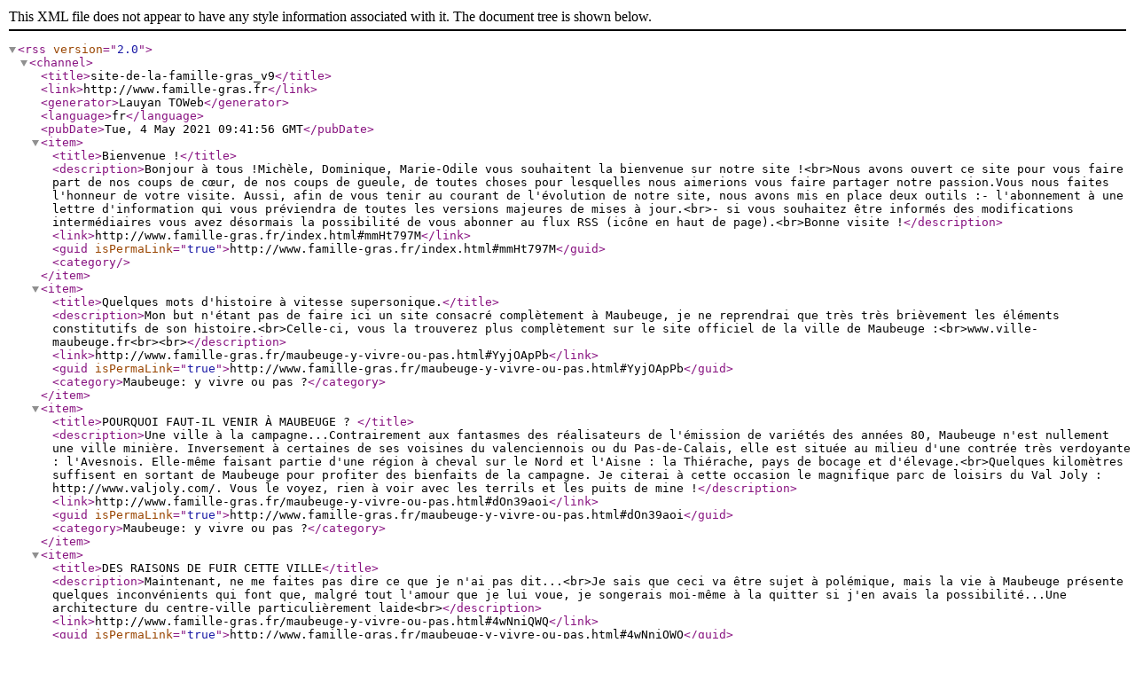

--- FILE ---
content_type: application/xml
request_url: https://famille-gras.fr/rss.xml
body_size: 141560
content:
<?xml version="1.0" encoding="utf-8" ?>
<rss version="2.0">
<channel>
  <title>site-de-la-famille-gras_v9</title>
  <link>http://www.famille-gras.fr</link>
  <generator>Lauyan TOWeb</generator>
  <language>fr</language>
  <pubDate>Tue, 4 May 2021 09:41:56 GMT</pubDate>
<item>
  <title>Bienvenue !</title>
  <description>Bonjour à tous !Michèle, Dominique, Marie-Odile vous souhaitent la bienvenue sur notre site !&lt;br&gt;Nous avons ouvert ce site pour vous faire part de nos coups de cœur, de nos coups de gueule, de toutes choses pour lesquelles nous aimerions vous faire partager notre passion.Vous nous faites l&apos;honneur de votre visite. Aussi, afin de vous tenir au courant de l&apos;évolution de notre site, nous avons mis en place deux outils :- l&apos;abonnement à une lettre d&apos;information qui vous préviendra de toutes les versions majeures de mises à jour.&lt;br&gt;- si vous souhaitez être informés des modifications intermédiaires vous avez désormais la possibilité de vous abonner au flux RSS (icône en haut de page).&lt;br&gt;Bonne visite !</description>
  <link>http://www.famille-gras.fr/index.html#mmHt797M</link>
  <guid isPermaLink="true">http://www.famille-gras.fr/index.html#mmHt797M</guid>
  <category></category>
</item>
<item>
  <title>Quelques mots d&apos;histoire à vitesse supersonique.</title>
  <description>Mon but n&apos;étant pas de faire ici un site consacré complètement à Maubeuge, je ne reprendrai que très très brièvement les éléments constitutifs de son histoire.&lt;br&gt;Celle-ci, vous la trouverez plus complètement sur le site officiel de la ville de Maubeuge :&lt;br&gt;www.ville-maubeuge.fr&lt;br&gt;&lt;br&gt;</description>
  <link>http://www.famille-gras.fr/maubeuge-y-vivre-ou-pas.html#YyjOApPb</link>
  <guid isPermaLink="true">http://www.famille-gras.fr/maubeuge-y-vivre-ou-pas.html#YyjOApPb</guid>
  <category>Maubeuge: y vivre ou pas ?</category>
</item>
<item>
  <title>POURQUOI FAUT-IL VENIR À MAUBEUGE ? </title>
  <description>Une ville à la campagne...Contrairement aux fantasmes des réalisateurs de l&apos;émission de variétés des années 80, Maubeuge n&apos;est nullement une ville minière. Inversement à certaines de ses voisines du valenciennois ou du Pas-de-Calais, elle est située au milieu d&apos;une contrée très verdoyante : l&apos;Avesnois. Elle-même faisant partie d&apos;une région à cheval sur le Nord et l&apos;Aisne : la Thiérache, pays de bocage et d&apos;élevage.&lt;br&gt;Quelques kilomètres suffisent en sortant de Maubeuge pour profiter des bienfaits de la campagne. Je citerai à cette occasion le magnifique parc de loisirs du Val Joly : http://www.valjoly.com/. Vous le voyez, rien à voir avec les terrils et les puits de mine !</description>
  <link>http://www.famille-gras.fr/maubeuge-y-vivre-ou-pas.html#dOn39aoi</link>
  <guid isPermaLink="true">http://www.famille-gras.fr/maubeuge-y-vivre-ou-pas.html#dOn39aoi</guid>
  <category>Maubeuge: y vivre ou pas ?</category>
</item>
<item>
  <title>DES RAISONS DE FUIR CETTE VILLE</title>
  <description>Maintenant, ne me faites pas dire ce que je n&apos;ai pas dit...&lt;br&gt;Je sais que ceci va être sujet à polémique, mais la vie à Maubeuge présente quelques inconvénients qui font que, malgré tout l&apos;amour que je lui voue, je songerais moi-même à la quitter si j&apos;en avais la possibilité...Une architecture du centre-ville particulièrement laide&lt;br&gt;</description>
  <link>http://www.famille-gras.fr/maubeuge-y-vivre-ou-pas.html#4wNniQWQ</link>
  <guid isPermaLink="true">http://www.famille-gras.fr/maubeuge-y-vivre-ou-pas.html#4wNniQWQ</guid>
  <category>Maubeuge: y vivre ou pas ?</category>
</item>
<item>
  <title>En conclusion...</title>
  <description>Nous voici arrivés à la fin de notre propos.&lt;br&gt;Je sais qu&apos;il y aurait encore eu beaucoup de choses à dire. Dans les points positifs, j&apos;aurais pu par exemple vous parler de l&apos;accueil des gens du Nord, dont la réputation, croyez-moi, n&apos;est pas usurpée. Je peux vous assurer qu&apos;il n&apos;est nul besoin d&apos;attendre 10 ans avant que l&apos;on daigne vous dire bonjour... Vous n&apos;êtes pas « l&apos;étranger » ainsi que je l&apos;ai si souvent entendu dire à l&apos;endroit où je termine cette page de blog...&lt;br&gt;Dans les « passables », j&apos;aurais pu également pointer la qualité des infrastructures routières qui permettent d&apos;atteindre Maubeuge. Ainsi, Paris, Lille, la Belgique et l&apos;Allemagne sont à portée d&apos;autoroutes...&lt;br&gt;Par contre, j&apos;aurais pu souligner l&apos;abandon systématique de notre région par les technocrates de la SNCF... Les lignes historiques Paris - Bruxelles Pays-Bas, ou Paris - Berlin - Moscou passant par Maubeuge ont été sacrifiés au profit de la liaison TGV passant par Lille... Si ce n&apos;était la pugnacité de certains usagers, nous aurions perdu depuis longtemps les deux ou trois liaisons directes Maubeuge - Paris. Quant à la liaison « TERGV » (Transport Express Régional Grande Vitesse) vers Lille, il semble qu&apos;elle s&apos;achemine tout doucement vers les oubliettes...Vous le voyez encore beaucoup de choses à dire, mais qui éventuellement pourraient faire l&apos;objet d&apos;un débat sur notre forum...Alors, tout compte fait êtes-vous prêts à nous rejoindre si l&apos;occasion s&apos;en présente ? Suis-je prêt moi-même à la quitter ?Seuls vous, êtes capables de répondre à la première question. En ce qui me concerne, il n&apos;est pas question pour moi pour le moment de quitter une ville qui m&apos;a vu grandir, et où je possède énormément de points d&apos;attache sentimentaux... Mais, d&apos;ici quelques années, si Dieu me prête vie, quand l&apos;heure de la retraite aura sonné, je ne dis pas... Qui vivra verra...&lt;br&gt;La Croix-Valmer (Var) (!), fin août 2009- réactualisé avril 2014.</description>
  <link>http://www.famille-gras.fr/maubeuge-y-vivre-ou-pas.html#cH6z4tIw</link>
  <guid isPermaLink="true">http://www.famille-gras.fr/maubeuge-y-vivre-ou-pas.html#cH6z4tIw</guid>
  <category>Maubeuge: y vivre ou pas ?</category>
</item>
<item>
  <title>Bibliographie</title>
  <description>En ce qui concerne l&apos;aspect « historique » de cette page, n&apos;ayant pas la science infuse, ce que j&apos;ai rapporté je l&apos;ai beaucoup appris de passionnés d&apos;histoire locale.&lt;br&gt;Je voudrais donc citer certains historiens locaux qui sont absolument à lire si vous voulez en savoir plus.En particulier :-  Jack Guillemin et Jean-Claude Decamps qui ont publié aux éditions « Renaissance Vauban » de nombreux ouvrages en particulier « Vivre à Maubeuge »,&lt;br&gt;-  E. Cordelier-Duchesnes et le Cdt Roger Lemaire : « Mon capitaine la 102e ne répond plus », également aux éditions « Renaissance Vauban »&lt;br&gt;-  Jean Glad, et son ouvrage de référence : « Maubeuge, place de guerre (1678-1945): Sa zone d&apos;influence » chez Publibook&lt;br&gt;Enfin une mention particulière à Michel Fontaine (†)pour ses remarquables opuscules présentant sa collection de cartes postales et de photos anciennes de la ville de Maubeuge. Je recommande plus particulièrement son ouvrage « Maubeuge 1939 - 1940 », qui outre son aspect iconographique présente de nombreux témoignages de maubeugeois ayant vécu l&apos;invasion et la destruction de notre ville.</description>
  <link>http://www.famille-gras.fr/maubeuge-y-vivre-ou-pas.html#sGVzakJa</link>
  <guid isPermaLink="true">http://www.famille-gras.fr/maubeuge-y-vivre-ou-pas.html#sGVzakJa</guid>
  <category>Maubeuge: y vivre ou pas ?</category>
</item>
<item>
  <title>Sources iconographiques</title>
  <description>En ce qui concerne l&apos;iconographie, je répète ce que j&apos;ai dit au début de mon propos, à savoir que la plupart des photos de cette page m&apos;appartiennent, mais que j&apos;en cède très volontiers la libre utilisation (certaines sont d&apos;ailleurs maintenant sur « wiki commons »). Les autres mentionnent leur source.&lt;br&gt;Pour certaines malheureusement, que j&apos;ai dans mon fonds depuis un certain temps, je suis incapable de citer leur origine. Si leurs détenteurs, ou ayant-droit, les reconnaissent, qu&apos;ils n&apos;hésitent pas à me contacter afin de « rendre à César ce qui appartient à César »...</description>
  <link>http://www.famille-gras.fr/maubeuge-y-vivre-ou-pas.html#nZVYae7P</link>
  <guid isPermaLink="true">http://www.famille-gras.fr/maubeuge-y-vivre-ou-pas.html#nZVYae7P</guid>
  <category>Maubeuge: y vivre ou pas ?</category>
</item>
<item>
  <title>Le « Domaine des Vignes »</title>
  <description>« Vue cour » (entrée et fenêtres chambres au premier étage)</description>
  <link>http://www.famille-gras.fr/var-2013-le-domaine-des-vignes.html#phCwFxIi</link>
  <guid isPermaLink="true">http://www.famille-gras.fr/var-2013-le-domaine-des-vignes.html#phCwFxIi</guid>
  <category>Var – 2013</category>
</item>
<item>
  <title>Le « Domaine des Vignes »</title>
  <description>« Vue jardin » ; la loggia</description>
  <link>http://www.famille-gras.fr/var-2013-le-domaine-des-vignes-2.html#hRQcyX5f</link>
  <guid isPermaLink="true">http://www.famille-gras.fr/var-2013-le-domaine-des-vignes-2.html#hRQcyX5f</guid>
  <category>Var – 2013</category>
</item>
<item>
  <title>Le « Domaine des Vignes »</title>
  <description>« L&apos;écrin vert » vu depuis la loggia.</description>
  <link>http://www.famille-gras.fr/var-2013-le-domaine-des-vignes-3.html#L0kdz0KD</link>
  <guid isPermaLink="true">http://www.famille-gras.fr/var-2013-le-domaine-des-vignes-3.html#L0kdz0KD</guid>
  <category>Var – 2013</category>
</item>
<item>
  <title>Le « Domaine des Vignes »</title>
  <description>« L&apos;écrin vert » vu depuis la loggia.</description>
  <link>http://www.famille-gras.fr/var-2013-le-domaine-des-vignes-4.html#hGeF9xxr</link>
  <guid isPermaLink="true">http://www.famille-gras.fr/var-2013-le-domaine-des-vignes-4.html#hGeF9xxr</guid>
  <category>Var – 2013</category>
</item>
<item>
  <title>Le « Domaine des Vignes »</title>
  <description>« L&apos;écrin vert » vu depuis la loggia.</description>
  <link>http://www.famille-gras.fr/var-2013-le-domaine-des-vignes-5.html#O6qQZilZ</link>
  <guid isPermaLink="true">http://www.famille-gras.fr/var-2013-le-domaine-des-vignes-5.html#O6qQZilZ</guid>
  <category>Var – 2013</category>
</item>
<item>
  <title>Le « Domaine des Vignes »</title>
  <description>La piscine</description>
  <link>http://www.famille-gras.fr/var-2013-le-domaine-des-vignes-6.html#ytYkudOB</link>
  <guid isPermaLink="true">http://www.famille-gras.fr/var-2013-le-domaine-des-vignes-6.html#ytYkudOB</guid>
  <category>Var – 2013</category>
</item>
<item>
  <title>Le « Domaine des Vignes »</title>
  <description>La piscine</description>
  <link>http://www.famille-gras.fr/var-2013-le-domaine-des-vignes-7.html#z1wtmFrR</link>
  <guid isPermaLink="true">http://www.famille-gras.fr/var-2013-le-domaine-des-vignes-7.html#z1wtmFrR</guid>
  <category>Var – 2013</category>
</item>
<item>
  <title>La Croix - Valmer</title>
  <description>La plage du « Débarquement ».&lt;br&gt;Ainsi dénommée parce que c&apos;est sur celle-ci (baie de Cavalaire) qu&apos;eut lieu le débarquement allié le 15 août 1944 en vue de délivrer la zone sud de la France.</description>
  <link>http://www.famille-gras.fr/var-2013-la-croix-valmer.html#zLuYijBU</link>
  <guid isPermaLink="true">http://www.famille-gras.fr/var-2013-la-croix-valmer.html#zLuYijBU</guid>
  <category>Var – 2013</category>
</item>
<item>
  <title>La Croix - Valmer</title>
  <description>La plage du « Débarquement ».</description>
  <link>http://www.famille-gras.fr/var-2013-la-croix-valmer2.html#AxF86FO1</link>
  <guid isPermaLink="true">http://www.famille-gras.fr/var-2013-la-croix-valmer2.html#AxF86FO1</guid>
  <category>Var – 2013</category>
</item>
<item>
  <title>La Croix - Valmer</title>
  <description>La baie de Cavalaire vue du « Tabarin »</description>
  <link>http://www.famille-gras.fr/var-2013-la-croix-valmer3.html#078f9c74f63db1dab4c00c86166a0468</link>
  <guid isPermaLink="true">http://www.famille-gras.fr/var-2013-la-croix-valmer3.html#078f9c74f63db1dab4c00c86166a0468</guid>
  <category>Var – 2013</category>
</item>
<item>
  <title>La Croix - Valmer</title>
  <description>Une partie du village…</description>
  <link>http://www.famille-gras.fr/var-2013-la-croix-valmer4.html#tj1opOwv</link>
  <guid isPermaLink="true">http://www.famille-gras.fr/var-2013-la-croix-valmer4.html#tj1opOwv</guid>
  <category>Var – 2013</category>
</item>
<item>
  <title>La Croix - Valmer</title>
  <description>Les vignes…&lt;br&gt;Jusqu&apos;à la fin des années 80 la Croix - Valmer était réputée pour ses vins qui étaient « crus classés » dans les côtes de Provence. Ceux-ci étaient produits par une cave coopérative dénommée « Domaine de la Croix ». Cette cave viticole périclitant, c&apos;est le groupe Bolloré qui l&apos;a reprise. S&apos;en est suivi un long travail de replantation de vignes et de restauration de la cave.&lt;br&gt;Voici donc le travail effectué, et le nouveau « Domaine » dans les photos qui suivent.&lt;br&gt;À noter, qu&apos;il existe une autre cave viticole sur la commune créée au début des années 90, « Le Château De Chausse », qui malgré sa relative jeunesse produit des vins de très grande qualité qui peuvent rivaliser avec ceux du Domaine.&lt;br&gt;N&apos;ayez pas peur de ces vins, qui n&apos;ont rien à voir avec les horribles piquettes rosées proposées par beaucoup de grandes surfaces avec « brûlant » garanti. À base de syrah et de grenache, parfois de tibouren, ce sont des vins avec beaucoup de corps et de longueur sans excès d&apos;acidité.&lt;br&gt;Les rouges aussi valent le détour.&lt;br&gt;Le « Château De Chausse » produit également un blanc à base de rolle, divin avec les poissons et les fruits de mer.&lt;br&gt;Un peu de pub, méritée !&lt;br&gt;http://www.domainedelacroix.com/fr/&lt;br&gt;http://www.chateaudechausse.fr/</description>
  <link>http://www.famille-gras.fr/var-2013-la-croix-valmer5.html#9BLHsoIV</link>
  <guid isPermaLink="true">http://www.famille-gras.fr/var-2013-la-croix-valmer5.html#9BLHsoIV</guid>
  <category>Var – 2013</category>
</item>
<item>
  <title>Le « Domaine De La Croix »</title>
  <description>La « nouvelle cave ».&lt;br&gt;Celle-ci est installée à la place d&apos;une ancienne ferme sur le lieu-dit « Tabarin ».&lt;br&gt;Dans la « collection » des vins proposés par cette cave, figure justement une bouteille appelée « Tabarine »…</description>
  <link>http://www.famille-gras.fr/var-2013-le-domaine-de-la-croix-4.html#kbK9oo6B</link>
  <guid isPermaLink="true">http://www.famille-gras.fr/var-2013-le-domaine-de-la-croix-4.html#kbK9oo6B</guid>
  <category>Var – 2013</category>
</item>
<item>
  <title>La Croix - Valmer</title>
  <description>Un bijou de petite église…</description>
  <link>http://www.famille-gras.fr/var-2013-la-croix-valmer6.html#bBZuo42T</link>
  <guid isPermaLink="true">http://www.famille-gras.fr/var-2013-la-croix-valmer6.html#bBZuo42T</guid>
  <category>Var – 2013</category>
</item>
<item>
  <title>La Croix - Valmer</title>
  <description>La maison des « spiritains ».&lt;br&gt;L&apos;ancien « Grand Hôtel » a été transformé dans les années 60 en maison de convalescence pour prêtres.</description>
  <link>http://www.famille-gras.fr/var-2013-la-croix-valmer7.html#kClJ4jvS</link>
  <guid isPermaLink="true">http://www.famille-gras.fr/var-2013-la-croix-valmer7.html#kClJ4jvS</guid>
  <category>Var – 2013</category>
</item>
<item>
  <title>Saint-Tropez</title>
  <description>Saint-Tropez est située à une dizaine de kilomètres à vol d&apos;oiseau de la Croix - Valmer. (Voir la carte dans l&apos;album précédent – Paysages du Var –).&lt;br&gt;Les photos qui suivent vous feront déambuler dans les venelles de ce village mondialement connu.</description>
  <link>http://www.famille-gras.fr/var-2013-saint-tropez.html#AfeTLOof</link>
  <guid isPermaLink="true">http://www.famille-gras.fr/var-2013-saint-tropez.html#AfeTLOof</guid>
  <category>Var – 2013</category>
</item>
<item>
  <title>Saint-Tropez</title>
  <description>La mairie</description>
  <link>http://www.famille-gras.fr/var-2013-saint-tropez9.html#PTkaCufa</link>
  <guid isPermaLink="true">http://www.famille-gras.fr/var-2013-saint-tropez9.html#PTkaCufa</guid>
  <category>Var – 2013</category>
</item>
<item>
  <title>Saint-Tropez</title>
  <description>Le Palais de Justice</description>
  <link>http://www.famille-gras.fr/var-2013-saint-tropez10.html#AwJ9Ppwp</link>
  <guid isPermaLink="true">http://www.famille-gras.fr/var-2013-saint-tropez10.html#AwJ9Ppwp</guid>
  <category>Var – 2013</category>
</item>
<item>
  <title>Saint-Tropez</title>
  <description>La tour du Portalet</description>
  <link>http://www.famille-gras.fr/var-2013-saint-tropez11.html#9ar7Z7dd</link>
  <guid isPermaLink="true">http://www.famille-gras.fr/var-2013-saint-tropez11.html#9ar7Z7dd</guid>
  <category>Var – 2013</category>
</item>
<item>
  <title>Saint-Tropez</title>
  <description>Le port de pêche.&lt;br&gt;Quelques dizaines de pêcheurs continuent vaille que vaille la tradition à bord de leurs « pointus ».&lt;br&gt;Le produit de leur pêche est vendu dans un marché situé sous le môle près de la tour du Portalet.</description>
  <link>http://www.famille-gras.fr/var-2013-saint-tropez12.html#wSRt4x6n</link>
  <guid isPermaLink="true">http://www.famille-gras.fr/var-2013-saint-tropez12.html#wSRt4x6n</guid>
  <category>Var – 2013</category>
</item>
<item>
  <title>Saint-Tropez</title>
  <description>La plage « municipale » de Saint-Tropez.&lt;br&gt;Ce sont dans les maisons du fond qu&apos;ont été tournées certaines scènes du film à scandale « Et Dieu créa la femme » de Roger Vadim avec Brigitte Bardot.</description>
  <link>http://www.famille-gras.fr/var-2013-saint-tropez13.html#HHcX3CIK</link>
  <guid isPermaLink="true">http://www.famille-gras.fr/var-2013-saint-tropez13.html#HHcX3CIK</guid>
  <category>Var – 2013</category>
</item>
<item>
  <title>Saint-Tropez</title>
  <description>Une eau claire qui incite à la baignade…</description>
  <link>http://www.famille-gras.fr/var-2013-saint-tropez14.html#WYgI1EwT</link>
  <guid isPermaLink="true">http://www.famille-gras.fr/var-2013-saint-tropez14.html#WYgI1EwT</guid>
  <category>Var – 2013</category>
</item>
<item>
  <title>Saint-Tropez</title>
  <description>L&apos;église…</description>
  <link>http://www.famille-gras.fr/var-2013-saint-tropez16.html#5nZnfXt0</link>
  <guid isPermaLink="true">http://www.famille-gras.fr/var-2013-saint-tropez16.html#5nZnfXt0</guid>
  <category>Var – 2013</category>
</item>
<item>
  <title>Saint-Tropez</title>
  <description>… et son clocher.</description>
  <link>http://www.famille-gras.fr/var-2013-saint-tropez17.html#7ryFYmrP</link>
  <guid isPermaLink="true">http://www.famille-gras.fr/var-2013-saint-tropez17.html#7ryFYmrP</guid>
  <category>Var – 2013</category>
</item>
<item>
  <title>La modestie de Karajan…</title>
  <description>Augustin Dumay, violoniste, lui dit un jour, moitié plaisantant : &apos;Bonjour, Dieu&apos;. .. pour s&apos;entendre répondre : &apos;Vous êtes le premier qui ait eu le courage de me le dire en face&apos; ! </description>
  <link>http://www.famille-gras.fr/anecdotes-musicales.html#292318585d2f301aecad1fa65c10cdde</link>
  <guid isPermaLink="true">http://www.famille-gras.fr/anecdotes-musicales.html#292318585d2f301aecad1fa65c10cdde</guid>
  <category>Anecdotes musicales</category>
</item>
<item>
  <title>Les trois funérailles de Franz-Joseph Haydn</title>
  <description>Quand Haydn décède le 31 mai 1809, Vienne est en état de siège et quasiment occupée par les troupes napoléoniennes.&lt;br&gt;D&apos;aucuns prétendent même que ceci aurait causé tant de chagrin au compositeur, que sa santé déjà chancelante aurait été définitivement compromise...&lt;br&gt;Toujours est-il, que malgré la présence d&apos;un détachement de l&apos;armée impériale à ses funérailles, envoyé par Napoléon Ier (qui connaissait déjà Haydn - voir plus haut -), Haydn est enterré à la « sauvette » dans un cimetière viennois.Un peu plus tard,(1820) la situation étant redevenue plus calme, on décide de transférer les restes de Haydn dans la ville d&apos;Eisensadt, capitale du Burgenland, dans laquelle il a travaillé de très nombreuses années lorsqu&apos;il était au service des princes Estherhazy, seigneurs des lieux.Lorsqu&apos;on ouvre son cercueil avant le transfert de ses restes : stupeur, il manque la tête du célèbre compositeur !!!&lt;br&gt;Il faut dire qu&apos;à l&apos;époque, nous étions en pleine période d&apos;engouement pour la phrénologie, une pseudo-science du XIXème siècle, qui établit des relations entre la forme du cerveau et les capacités intellectuelles. On suppose donc qu&apos;un de ces phrénologues, au moins convaincu du génie du compositeur, a profané la tombe pour s&apos;emparer du crâne dans le but de l&apos;étudier...Il faudra attendre la fin de la seconde guerre mondiale pour se mettre enfin la recherche de la tête de l&apos;illustre compositeur.&lt;br&gt;C&apos;est enfin en 1954 que l&apos;on a la certitude de l&apos;avoir retrouvée.&lt;br&gt;L&apos;État autrichien organise alors une cérémonie officielle en très grande pompe pour replacer cette partie du corps disparue depuis près de 150 ans...Voilà pourquoi ce célèbre compositeur aura eu trois funérailles...</description>
  <link>http://www.famille-gras.fr/anecdotes-musicales.html#b662786bf57254a2d379de5e258b4913</link>
  <guid isPermaLink="true">http://www.famille-gras.fr/anecdotes-musicales.html#b662786bf57254a2d379de5e258b4913</guid>
  <category>Anecdotes musicales</category>
</item>
<item>
  <title>Y&apos;a de la joie – Charles Trenet (1937)</title>
  <description>Impossible de passer sous silence en ce 18 mai 2013 le centenaire de mon chanteur favori Charles Trenet.&lt;br&gt;Celui qui fut surnommé « le fou chantant » a connu un succès considérable à la fin des années 30 et jusqu&apos;à la fin des années 40. Un peu oublié dans les années 50, 60 et 70, il a connu un regain de popularité à partir des années 80. Mais son grand retour a eu lieu en 1992 avec l&apos;album « Mon cœur s&apos;envole vers toi ». Il se produit à nouveau dans des salles mythiques telles que l&apos;Olympia à partir de cette date jusqu&apos;au seuil des années 2000.&lt;br&gt;Il nous a quitté le 19 février 2001.&lt;br&gt;J&apos;ai choisi pour cet hommage «Y&apos;a de la joie », chanson emblématique des années 30, et sans doute ma préférée avec « La mer » que l&apos;on trouvera ici même plus bas.&lt;br&gt;</description>
  <link>http://www.famille-gras.fr/mes-coups-de-cur-en-musique.html#d0dc0d14a7856b94fea0fba27e8afafb</link>
  <guid isPermaLink="true">http://www.famille-gras.fr/mes-coups-de-cur-en-musique.html#d0dc0d14a7856b94fea0fba27e8afafb</guid>
  <category>Mes coups de cœur en musique</category>
</item>
<item>
  <title>Rondes et chansons de France – Lucienne Vernay et Les Quatre Barbus</title>
  <description>Ce matin je mettais en ligne sur Facebook mon arbre généalogique.C&apos;est décidément le jour « à regarder dans le rétroviseur », car je vous propose maintenant le tout premier disque que j&apos;ai jamais écouté… C&apos;était en 1961, j&apos;avais quatre ans…&lt;br&gt;Et quel disque ! Le premier d&apos;une dizaine enregistrés par Lucienne Vernay et Les Quatre Barbus. Lucienne Vernay prête sa voix chaude et rassurante, tandis que Les Quatre Barbus rivalisent d&apos;invention.&lt;br&gt;Ces disques dont l&apos;initiative revient à Jacques Canetti, le mari de Lucienne Vernay, et produits par la maison Philips, sont d&apos;une qualité qui n&apos;a jamais été égalée, et qui nous change de la mièvrerie malheureusement habituelle de ce qui se fait aujourd&apos;hui pour les enfants. Outre la qualité des chanteurs, il faut souligner une musique et une orchestration hors-pair. Et pour ne rien gâter, chaque disque était accompagné d&apos;un petit livret qui contenait outre les paroles, également les partitions. Chaque « livre - disque » a été décoré par un dessinateur différent, et aujourd&apos;hui j&apos;ai encore en mémoire toutes leurs pages.&lt;br&gt;Aujourd&apos;hui je vous propose intégralité du disque n° 1 qui inclut :&lt;br&gt;Frère Jacques ; Maman les p&apos;tits bateaux ; Jean de la Lune ; À la volette ; Le Roi Dagobert ; La légende de Saint-Nicolas (avec une sublime interprétation de Lucienne Vernay) ; Belle Rose ; À la claire fontaine.&lt;br&gt;Dès que j&apos;aurai fini de numériser les autres disques, je vous propose de les retrouver, ainsi que les pages des livres disques dans une page qui leur sera spécialement consacrée Dans La Rubrique « Musique »</description>
  <link>http://www.famille-gras.fr/mes-coups-de-cur-en-musique.html#8df3e6bdc1395963c001d56b27694ab0</link>
  <guid isPermaLink="true">http://www.famille-gras.fr/mes-coups-de-cur-en-musique.html#8df3e6bdc1395963c001d56b27694ab0</guid>
  <category>Mes coups de cœur en musique</category>
</item>
<item>
  <title>Hommage à Marie-Claire Alain (1926 – 2013)</title>
  <description> Marie-Claire Alain, même pour ceux qui ne sont pas spécialement attirés par la musique classique, est un nom « qui dit quelque chose ». En effet, qui n&apos;a pas vu au moins une pochette de disque d&apos;interprétation d&apos;œuvres pour orgue avec son nom dessus ?Cette « grande dame de l&apos;orgue », surtout entre les années 60 et 80, nous a quittés ce mardi 26 février 2013.&lt;br&gt;Elle était issue d&apos;une famille d&apos;organistes, dont son père Albert, et son frère Jehan, compositeur, dont la carrière s&apos;est malheureusement arrêtée le 20 juin 1940 lorsqu&apos;il trouva la mort lors de la très célèbre bataille des « Cadets de Saumur », un des actes les plus héroïques de la bataille de France.&lt;br&gt;J&apos;ai été très peiné d&apos;apprendre sa disparition, car elle avait beaucoup participé à mon cheminement de mon initiation à la musique classique lorsque j&apos;étais adolescent. Sans doute, la simplicité et la pureté de ses interprétations m&apos;ont permis d&apos;apprécier à sa juste mesure les œuvres pour orgue, quelquefois difficiles.&lt;br&gt;C&apos;est peu dire que pour illustrer mon propos, je n&apos;ai que l&apos;embarras du choix…&lt;br&gt;J&apos;ai cependant choisi de vous inviter à écouter une toccata et fugue en ré mineur de Bach.&lt;br&gt;Mais non, pas celle à laquelle vous pensez, qui a d&apos;ailleurs ouvert la rubrique « coups de cœur », mais une autre, moins connue qui porte le numéro de catalogue BWV 538, et que l&apos;on connaît également sous le nom de « dorienne », ceci en référence avec le mode dans lequel elle a été écrite. Sur ce point, je suis dans l&apos;impossibilité de vous donner d&apos;autres explications… En effet, même si je suis un passionné de musique, lorsqu&apos;on rentre dans la technique musicale proprement dite, et en particulier le solfège, là, il n&apos;y a plus personne !… L&apos;explication « officielle » nous dit que : dans le mode dorien, l&apos;armure ne comporte aucun bémol. Nous voilà bien avancés !…&lt;br&gt;Ce morceau est extrait de l&apos;intégrale des œuvres pour orgue de Jean-Sébastien Bach que Marie-Claire Alain avait enregistré en 1980 chez Érato (près de 19 heures d&apos;écoute !…)</description>
  <link>http://www.famille-gras.fr/mes-coups-de-cur-en-musique.html#165318b802e39c78a2cf120ec5bf5525</link>
  <guid isPermaLink="true">http://www.famille-gras.fr/mes-coups-de-cur-en-musique.html#165318b802e39c78a2cf120ec5bf5525</guid>
  <category>Mes coups de cœur en musique</category>
</item>
<item>
  <title>Porque te vas (pourquoi tu t&apos;en vas) – Jeannette</title>
  <description>Curieux destin que cette chanson composée par José Luis Perales et interprétée par la chanteuse espagnole Jeannette, comme son nom ne l&apos;indique pas.&lt;br&gt;Celle-ci date de 1974, et passe alors complètement inaperçue.&lt;br&gt;Le réalisateur espagnol Carlos Saura l&apos;utilise pour le générique de son film « Cría cuervos », Grand prix du jury au festival de Cannes. Film qui m&apos;a beaucoup impressionné en tant qu&apos;hispanophone, car c&apos;est un des premiers longs-métrages de l&apos;après franquisme, qui porte un regard très amer sur la société qui avait prévalu jusqu&apos;alors.&lt;br&gt;Le succès du film redonnera une « seconde jeunesse » à la chanson qui sera pendant des semaines première au hit-parade pendant l&apos;été 1976.&lt;br&gt;Pour moi, elle est liée au succès de mon concours d&apos;entrée à l&apos;EDHEC, et à mon très long job d&apos;été (deux mois et demi) comme chauffeur livreur. Le fait de « zapper » les vacances familiales pourtant cette année-là fort originales (périple en roulotte à cheval dans le Périgord), m&apos;a cependant permis de m&apos;installer comme étudiant dans les meilleures conditions possibles…</description>
  <link>http://www.famille-gras.fr/mes-coups-de-cur-en-musique.html#3125039d22960fcf5dff4a12eaee7baa</link>
  <guid isPermaLink="true">http://www.famille-gras.fr/mes-coups-de-cur-en-musique.html#3125039d22960fcf5dff4a12eaee7baa</guid>
  <category>Mes coups de cœur en musique</category>
</item>
<item>
  <title>Hécatombe – Georges Brassens</title>
  <description>Le problème avec Brassens, c&apos;est que dans cette rubrique « Coups De Cœur », il faut faire des choix…&lt;br&gt;Bon, cela ne sera sans doute pas l&apos;unique chanson de cet artiste qui trouvera sa place ici, mais il faut bien commencer par une…&lt;br&gt;Parmi toutes celles que j&apos;ai découvertes au fur et à mesure de mon adolescence, je retiendrai quand même en premier lieu « Hécatombe ». Ne me demandez pas pourquoi, car je serais incapable de vous répondre. Son côté paillard ? Humoristique ? Anarchiste ? Peut-être un peu de tout à la fois…&lt;br&gt;Autre raison de mon choix : il se trouvait dans la discothèque de mes parents, la pochette étant celle représentée ci-contre. Ce 33 tours en format 25 cm, contenait également le célébrissime « Gorille ». Ce disque date de 1953.&lt;br&gt;</description>
  <link>http://www.famille-gras.fr/mes-coups-de-cur-en-musique.html#b3b447fb0fbd59ce7b9dca78200b103b</link>
  <guid isPermaLink="true">http://www.famille-gras.fr/mes-coups-de-cur-en-musique.html#b3b447fb0fbd59ce7b9dca78200b103b</guid>
  <category>Mes coups de cœur en musique</category>
</item>
<item>
  <title>«Eun&apos; Goutt&apos; Ed&apos; Jus » chanson nordiste interprétée par Renaud.</title>
  <description>Pour la première fois une chanson de « Ch&apos;Nord » interprété par le titi parisien Renaud !… Celle-ci se trouve dans l&apos;album que ce dernier avait enregistré peu après le tournage de « Germinal » de Claude Berri, «Renaud Cante El&apos;nord ».&lt;br&gt;&lt;br&gt;Tous les jours les femm&apos; dins les corons&lt;br&gt;Chacun&apos; leu tour s&apos;invit&apos; à leu maison&lt;br&gt;A pein&apos; qué s&apos;n&apos;homm&apos; i a tourné l&apos;coin de l&apos;rue&lt;br&gt;Qu&apos;à mon Simon&apos; in bot eun&apos; goutt&apos; ed&apos; jus&lt;br&gt;Depuis hier in n&apos;a à raconter&lt;br&gt;Et cha va mieux in buvant sin café&lt;br&gt;Philomèn&apos; quoss&apos; qu&apos;all&apos; prind dins sin nez&lt;br&gt;L&apos;seul&apos; femm&apos; de l&apos;rue qui va au cabaret&lt;br&gt;&lt;br&gt;Viens donc boir&apos; eun&apos;goutt&apos; ed&apos;jus&lt;br&gt;Eun&apos;goutt&apos; ed&apos;jus&lt;br&gt;Eun&apos;goutt&apos; ed&apos;jus&lt;br&gt;Profit&apos; qu&apos;i est cor&apos;sus ch&apos;fu&lt;br&gt;Viens boir&apos; eun&apos;goutt&apos; ed&apos;jus&lt;br&gt;&lt;br&gt;Que d&apos;excus&apos; pour fair&apos; eun&apos; tchot&apos; parlott&apos;&lt;br&gt;J&apos;n&apos;ai pus d&apos;thym, i m&apos;manqu&apos; eun&apos; échalott&apos;&lt;br&gt;Heureus&apos; mint qu&apos; dins chaqu&apos; maison de l&apos;rue&lt;br&gt;Eul&apos; caf&apos;tièr&apos; all&apos; est toudis sus ch&apos;fu&lt;br&gt;Cha réconforte d&apos;avoir eun&apos; bonn&apos; voisine&lt;br&gt;Qu&apos;cha soit Jeannette, Suzann&apos; au bin Pauline&lt;br&gt;I dov&apos;ent avoir fait un stag&apos; au Brésil&lt;br&gt;Car leur café ch&apos;est pas de l&apos;camomill&apos;&lt;br&gt;&lt;br&gt;Refrain&lt;br&gt;&lt;br&gt;De l&apos;chirlout&apos; ichi in n&apos;in bot pas&lt;br&gt;Té rues l&apos;cul quand qu&apos;té bos ch&apos;café-là&lt;br&gt;E1&apos; café comm&apos; dit Marie Toutoul&apos;&lt;br&gt;Ch&apos;est meilleux avec eun&apos; tchot&apos; bistoul&apos;&lt;br&gt;L&apos;café par chi i ntsé bot qu&apos;à l&apos;chuchett&apos;&lt;br&gt;Ch&apos;est telltmint bon, ch&apos; n&apos;est point du jus d&apos;cauchett&apos;&lt;br&gt;Allez Mélie, arversez-me eun&apos; tasse&apos;&lt;br&gt;Intiqu&apos; intass&apos;, eun&apos; t&apos;occup&apos; pas dé ch&apos;ti qui pass&apos;&lt;br&gt;&lt;br&gt;Refrain&lt;br&gt;</description>
  <link>http://www.famille-gras.fr/mes-coups-de-cur-en-musique.html#b12829ed9ad43609354d269a2c54b59c</link>
  <guid isPermaLink="true">http://www.famille-gras.fr/mes-coups-de-cur-en-musique.html#b12829ed9ad43609354d269a2c54b59c</guid>
  <category>Mes coups de cœur en musique</category>
</item>
<item>
  <title>La canción del jinete ( Frederico García Lorca / Paco Ibañez)</title>
  <description>Retour plus de 40 ans en arrière. À l&apos;époque où la distribution des prix existait encore (eh oui, j&apos;ai connu ça !), comme premier prix d&apos;espagnol, j&apos;avais reçu un 33 tours. Celui-ci reprenait sur une face des poèmes de Frederico García Lorca, et sur l&apos;autre des textes de Luis de Góngora, poète castillan du XVIe siècle, le tout mis en musique par Paco Ibañez.&lt;br&gt;Je vous propose « La canción del jinete » (La chanson du cavalier) sur un texte de Frederico García Lorca. Celui-ci, poète et dramaturge espagnol né en 1898 à Grenade (Andalousie), se met à écrire très tôt des textes d&apos;avant-garde, proches du surréalisme, tel celui de la chanson proposée. Quand la guerre civile espagnole éclate, il est directeur de théâtre à Madrid. Pourtant en relative sécurité dans la capitale, il retourne dans sa ville natale déjà aux mains des franquistes. Républicain, sympathisant socialiste et de surcroît homosexuel, il est arrêté et fusillé le 18 août 1936. Jusqu&apos;à la mort de Franco en 1975 aucune de ses œuvres ne sera republiée en Espagne.&lt;br&gt;« La canción del jinete » reprend certains des thèmes chers à García Lorca, en particulier la mort, symbolisée tout au long de son œuvre par la lune.&lt;br&gt;Quant à Paco Ibañez, il s&apos;agit d&apos;un compositeur interprète, libertaire et anarchiste. Il est surtout connu pour avoir adapté et interprété certains textes de chansons de Brassens.&lt;br&gt;La pochette du disque ci-contre est une création originale de Salvador Dali lors de la sortie de l&apos;album en 1964.&lt;br&gt;Frederico García Lorca / Paco Ibañez peut paraître étonnant comme prix dans une école catholique. Cela a le mérite de prouver que déjà au début des années 70, les représentations de l&apos;enseignement par des curés en soutane, bourrant le mou de leurs élèves avec des idées catho bien-pensantes, relevaient déjà du cliché…</description>
  <link>http://www.famille-gras.fr/mes-coups-de-cur-en-musique.html#b3a933662a717864340b9daf61a497e3</link>
  <guid isPermaLink="true">http://www.famille-gras.fr/mes-coups-de-cur-en-musique.html#b3a933662a717864340b9daf61a497e3</guid>
  <category>Mes coups de cœur en musique</category>
</item>
<item>
  <title>Tout va très bien Madame la Marquise – Ray Ventura</title>
  <description>C&apos;est une chanson de variétés que j&apos;apprécie à double titre.Premièrement parce que celle-ci est née dans les années 30, qui est une période pour laquelle j&apos;éprouve beaucoup de nostalgie et d&apos;affinités, bien que naturellement je n&apos;y ai pas vécu…&lt;br&gt;Deuxièmement, ses paroles me font immanquablement penser aux discours politiques que j&apos;entends depuis des décennies, toutes opinions politiques confondues lorsqu&apos;il s&apos;agit de communiquer la vérité sur une situation préoccupante…&lt;br&gt;C&apos;est d&apos;ailleurs dans cet esprit qu&apos;elle a été écrite en 1935 pour dépeindre l&apos;esprit qui régnait alors dans les années précédant immédiatement la seconde guerre mondiale…&lt;br&gt;</description>
  <link>http://www.famille-gras.fr/mes-coups-de-cur-en-musique.html#b81ffbe95f85caa5e763e059b5d4d1f1</link>
  <guid isPermaLink="true">http://www.famille-gras.fr/mes-coups-de-cur-en-musique.html#b81ffbe95f85caa5e763e059b5d4d1f1</guid>
  <category>Mes coups de cœur en musique</category>
</item>
<item>
  <title>Tassilone: Più non v&apos;ascondo d&apos;Agostino Steffani, extrait de l&apos;album « Mission » de Cecilia Bartoli</title>
  <description>Le dernier album de Cecilia Bartoli a bien évidemment toute sa place ici. Celui-ci s&apos;intitule « Mission ». Mission, comme celle de faire connaître la musique baroque. Cette mission là est accomplie, d&apos;une part parce que Cecilia Bartoli est égale à elle-même, et d&apos;autre part parce que l&apos;album présente des extraits absolument inédits du compositeur Agostino Steffani, qu&apos;à ma grande honte, pour un « baroqueux » comme moi, je ne connaissais même pas…&lt;br&gt;À ma décharge, il s&apos;agit d&apos;un musicien du début de la période baroque. Agostino Steffani, est né en 1654, est mort en 1728. Pour le situer, rappelons qu&apos;Antonio Vivaldi est né en 1678.&lt;br&gt;Fidèle à son habitude Cecilia Bartoli ne reste pas attachée à un seul orchestre, et c&apos;est avec « I Barocchisti » sous la direction de Diego Fasolis qu&apos;elle a enregistré cet album.&lt;br&gt;Le contre : la pochette de l&apos;album et la campagne marketing !… Personnellement, je suis un fan de Cecilia Bartoli, et je n&apos;ai nul besoin d&apos;images provocatrices et gothiques, n&apos;étant pas sans rappeler le film « L&apos;Exorciste », pour me faire acheter ses albums… Pouah, quelle horreur ! Tu as pourtant de si beaux cheveux, Cecilia...&lt;br&gt;L&apos;extrait que je vous propose ici est tout à fait caractéristique, d&apos;une part du talent de Madame Bartoli, d&apos;autre part de la musique « pré-baroque » à la charnière entre les XVIIème et XVIIIème siècles, entre Monteverdi et Vivaldi…&lt;br&gt;</description>
  <link>http://www.famille-gras.fr/mes-coups-de-cur-en-musique.html#cc4c9c88e14304d2fa8762b69a56db69</link>
  <guid isPermaLink="true">http://www.famille-gras.fr/mes-coups-de-cur-en-musique.html#cc4c9c88e14304d2fa8762b69a56db69</guid>
  <category>Mes coups de cœur en musique</category>
</item>
<item>
  <title>« Se lento ancora il fulmine » RV 697 d&apos;Antonio Vivaldi.</title>
  <description>Peut-être vous êtes-vous étonnés que mon compositeur favori n&apos;ait pas encore sa place dans cette rubrique. C&apos;est tout simplement parce que cela ferait double emploi avec la page qui lui est consacrée, et d&apos;autre part c&apos;est que si je me laissais aller à mon inclinaison, il n&apos;y aurait que des pages de Vivaldi ici même, ce qui serait un peu lassant…Cependant, et c&apos;est un plaisir renouvelé avec ce compositeur, de temps à autre on exhume un de ses manuscrits oubliés.&lt;br&gt;C&apos;est le cas ici même avec un aria tiré d&apos;un opéra perdu « Argippo » dont on estime la date de création à 1730. C&apos;est le claveciniste et chef d&apos;orchestre tchèque Ondrej Macek qui a découvert cette œuvre à la bibliothèque de Regensburg.&lt;br&gt;Il est interprété ici par la mezzo-soprano Romina Basso (photo ci-contre), avec l&apos;orchestre Modo Antiquo sous la direction de Frederico–Maria Sardelli.&lt;br&gt;Le thème de l&apos;aria est le classique coup de g… de la femme trompée, bien que celle-ci soit prompte au pardon…&lt;br&gt;« Se lento ancora il fulmine/ l&apos;oltraggio mio non vendica/ cadra quell&apos;empio, vittima/ del giusto mio furor.&lt;br&gt;Ma sposa ancor ti sono/ ritorna e ti perdono;/ occhi versate in lacrime/tutto l&apos;affanno d&apos;un tradito amor.&lt;br&gt;L&apos;éclair est encore trop lent/pour laver l&apos;outrage dont je suis la victime/Bientôt cet homme cruel tombera victime/de ma juste colère.&lt;br&gt;Mais je suis encore ton épouse :/viens et je te pardonnerai./Mes yeux versez des larmes/sur mon amour trahi.»&lt;br&gt;À noter que ce morceau est construit comme une sonate avec une première partie rapide, une seconde plus lente, une troisième rapide.</description>
  <link>http://www.famille-gras.fr/mes-coups-de-cur-en-musique.html#9f36b50b07510610c79f4a631c620736</link>
  <guid isPermaLink="true">http://www.famille-gras.fr/mes-coups-de-cur-en-musique.html#9f36b50b07510610c79f4a631c620736</guid>
  <category>Mes coups de cœur en musique</category>
</item>
<item>
  <title>Le « Clair de lune à Maubeuge », le vrai, l&apos;unique, l&apos;original par Pierre Perrin, son auteur-compositeur…</title>
  <description>&lt;br&gt;1962, l&apos;année de mes six ans…Dans le transistor de mes parents cette chanson passe presque en boucle (elle tiendra neuf semaines au hit-parade). En plus, je n&apos;arrête pas de l&apos;entendre sur le pick-up familial…&lt;br&gt;Bref, pour moi, un incontournable…&lt;br&gt;C&apos;est cette version originale que je vous propose. La vraie, l&apos;unique chantée par son auteur-compositeur, Pierre Perrin… Elle a été reprise par Claude François, alors qu&apos;il s&apos;appelait encore « koko », Bourvil, Fernand Raynaud, et Annie Cordy.&lt;br&gt;La pochette ci-contre est également « l&apos;originale »…&lt;br&gt;Merci de me pardonner la mauvaise qualité de l&apos;enregistrement, mais il s&apos;agit bien entendu d&apos;un « repiquage »…</description>
  <link>http://www.famille-gras.fr/mes-coups-de-cur-en-musique.html#8d23ab39e121fc48a7022df06e037ab0</link>
  <guid isPermaLink="true">http://www.famille-gras.fr/mes-coups-de-cur-en-musique.html#8d23ab39e121fc48a7022df06e037ab0</guid>
  <category>Mes coups de cœur en musique</category>
</item>
<item>
  <title>La valse et la mazurka de Coppélia, de Léo Delibes</title>
  <description>Longtemps, je n&apos;ai jamais été très intéressé par les musiques de ballet.&lt;br&gt;Ce n&apos;est qu&apos;avec ce qui fut la passion de ma fille pendant près de 15 ans, la danse classique, que j&apos;ai appris à apprécier ce genre. Il faut dire que pendant cette période nous avons vu presque tous les grands ballets classiques du répertoire.&lt;br&gt;Parmi les centaines de morceaux j&apos;en ai choisi deux extraits de « Coppélia » auquel nous avons assisté en 1998 au palais Garnier. Le compositeur en est Léo Delibes.&lt;br&gt;Ceux qui lisent mon blog d&apos;humeur auront sans doute compris pourquoi je choisis précisément ce ballet-là. Ceci, bien évidemment en hommage à notre petite Coppélia, la chatte qui vient de nous quitter.&lt;br&gt;Les deux morceaux sont emblématiques de ce ballet : la valse, et la mazurka.</description>
  <link>http://www.famille-gras.fr/mes-coups-de-cur-en-musique.html#2430b75262c365dbd250450751535e7e</link>
  <guid isPermaLink="true">http://www.famille-gras.fr/mes-coups-de-cur-en-musique.html#2430b75262c365dbd250450751535e7e</guid>
  <category>Mes coups de cœur en musique</category>
</item>
<item>
  <title>Souvenirs d&apos;Amérique sur « Yankee Doodle », de Henri Vieuxtemps.</title>
  <description>Voici un morceau que j&apos;ai découvert, ainsi que son compositeur, il y a quelques années, lors d&apos;une des émissions quotidiennes de Frédéric Lodéon sur France Inter.&lt;br&gt;Henri Vieuxtemps, violoniste et compositeur belge, né à Verviers en 1820, et mort à Alger en 1881, voyage aux États-Unis entre 1843 et 1844. C&apos;est là qu&apos;il y compose ces variations sur un air traditionnel.&lt;br&gt;Naturellement, cela ne fera pas date dans la musique classique, mais ce petit morceau connaîtra un franc succès dans « la musique de salon » d&apos;alors.&lt;br&gt;C&apos;est gai, c&apos;est enlevé, bref à conseiller pour mettre de bonne humeur…</description>
  <link>http://www.famille-gras.fr/mes-coups-de-cur-en-musique.html#10101be8eb8efe022c5380d4f84bf249</link>
  <guid isPermaLink="true">http://www.famille-gras.fr/mes-coups-de-cur-en-musique.html#10101be8eb8efe022c5380d4f84bf249</guid>
  <category>Mes coups de cœur en musique</category>
</item>
<item>
  <title>Ah, les fraises et les framboises !… (Chanson grivoise)</title>
  <description>Ici aussi, remontons le temps pour écouter une chanson que me chantait ma maman…&lt;br&gt;Pas de panique ! En fait, elle se contentait juste du refrain :&lt;br&gt;« Ah, les fraises et les framboises !…&lt;br&gt;Le bon vin qu&apos;nous avons bu,&lt;br&gt;Et les belles villageoises,&lt;br&gt;Nous n&apos;les reverrons plus. »&lt;br&gt;Comme elle-même l&apos;avait appris de sa grand-mère, il y a fort à parier qu&apos;on ne lui avait transmis que ce refrain, qui, on s&apos;en rendra compte n&apos;a pas grand-chose à voir avec le reste de la chanson, mais, est là plutôt pour faire « contrepoint »…&lt;br&gt;Ce n&apos;est que lorsque j&apos;ai été un grand garçon, même un très grand garçon, que j&apos;ai eu connaissance des couplets…&lt;br&gt;Bon, pas de mots qui pourraient heurter les chastes oreilles, le caractère « paillard » de cette chanson résidant dans le double sens de certains mots, en particulier « canari » » et « nid ». Cette chanson de 1926 est interprétée par sa créatrice Parisys. À noter que dans les années 70 les « Charlots » en ont interprété une version « masculinisée ».</description>
  <link>http://www.famille-gras.fr/mes-coups-de-cur-en-musique.html#03447c3c336115f1d83a8a1de4e1b0be</link>
  <guid isPermaLink="true">http://www.famille-gras.fr/mes-coups-de-cur-en-musique.html#03447c3c336115f1d83a8a1de4e1b0be</guid>
  <category>Mes coups de cœur en musique</category>
</item>
<item>
  <title>« La mer » de Charles Trenet.</title>
  <description>Charles Trenet, voilà un nom qui reviendra souvent ici. Il faut dire que j&apos;éprouve une véritable passion pour l&apos;oeuvre de ce chanteur. Je dois posséder pas loin de 150 titres.&lt;br&gt;Véritable vedette des années 30, son succès ne s&apos;est jamais démenti jusqu&apos;à la fin des années 50. Balayé par la déferlante « nouvelle vague » des années 60, ce n&apos;est qu&apos;à la fin des années 80 que l&apos;on redécouvrira ce chanteur. Pendant les années 90 il fera un véritable retour, par les disques et par les concerts jusqu&apos;à ce que la maladie ait raison de lui.Circonstances obligent j&apos;ai choisi aujourd&apos;hui ce standard incontournable de cet artiste : « La Mer ». Cette chanson a été écrite et composée en quelques minutes en 1943 dans un train qui longeait la côte occidentale de la Méditerranée du côté de Sète. Elle a été reprise par des artistes anglo-saxons sous le titre « Beyond the sea ».&lt;br&gt;Dans ses interprétations Charles Trenet fait preuve d&apos;une certaine virtuosité, ce qui lui a valu de questions au sujet d&apos;une éventuelle carrière lyrique. Ce à quoi l&apos;intéressé répondait : « Peut-être, mais j&apos;ai toujours été trop paresseux pour y arriver ».</description>
  <link>http://www.famille-gras.fr/mes-coups-de-cur-en-musique.html#48bf971f6c71abd0a70c4f1ea85a2c44</link>
  <guid isPermaLink="true">http://www.famille-gras.fr/mes-coups-de-cur-en-musique.html#48bf971f6c71abd0a70c4f1ea85a2c44</guid>
  <category>Mes coups de cœur en musique</category>
</item>
<item>
  <title>Valse op. 64 n°1 de Frédéric Chopin. </title>
  <description>Retour dans ma prime adolescence.&lt;br&gt;Ma grand-mère paternelle, sans doute émue et ravie de mes goûts précoces pour la musique classique, pour un Noël du tout début des années 70, m&apos;avait offert un 33 tours : « L&apos;intégrale des valses de Chopin par Samson François ». Je dois confesser que c&apos;était un cadeau qui m&apos;avait laissé un peu sceptique, car je me souvenais alors des auditions « forcées » chez un ami de la famille féru de Chopin. Avec le recul, je ne me permettrais pas de porter un jugement sur son interprétation, mais disons que j&apos;étais franchement trop jeune pour apprécier, et que l&apos;évocation de Chopin sonnait pour moi pour un ennui mortel, à une époque où je m&apos;intéressais à un autre style de musique, sur lequel je reviendrai certainement…&lt;br&gt;Pourtant, dès la première écoute de ce disque, cela a été une révélation, et de fil en aiguille au cours des années, j&apos;ai appris à aimer ce génial compositeur. Il faut dire aussi qu&apos;une interprétation par Samson François, ne pouvait laisser indifférent…Naturellement, le disque de ce pianiste est depuis longtemps inaudible, et je vous en propose une interprétation de Garrick Ohlsson, autre grand spécialiste de Chopin devant l&apos;éternel. Il est d&apos;ailleurs un des rares occidentaux à avoir obtenu le Grand prix du « Concours international Frédéric Chopin » à Varsovie, en 1970, en pleine guerre froide. Cet enregistrement est issu de l&apos;intégrale des œuvres pour piano enregistrée en 2010 à l&apos;occasion du bicentenaire de la naissance de ce compositeur.Parmi toutes les valses de Chopin (de 17 à 28 en fonction des musicologues…), j&apos;aurais pu choisir naturellement la n° 1 (Grande valse brillante en mi bémol majeur), mais mon choix s&apos;est porté sur une valse très courte, dénommée justement « Valse minute », ou « Valse du petit chien » car elle aurait été inspirée à Chopin par un petit chien courant après sa queue… Toujours est-il que c&apos;est une de mes préférées…</description>
  <link>http://www.famille-gras.fr/mes-coups-de-cur-en-musique.html#e04c07f24dfa79b0ea0f78d1707b2078</link>
  <guid isPermaLink="true">http://www.famille-gras.fr/mes-coups-de-cur-en-musique.html#e04c07f24dfa79b0ea0f78d1707b2078</guid>
  <category>Mes coups de cœur en musique</category>
</item>
<item>
  <title>Michel Sardou - Les lacs du Connemara.</title>
  <description>1981… Je travaille déjà depuis un an, je viens de faire connaissance de celle qui deviendra mon épouse.&lt;br&gt;À cette époque, comme aujourd&apos;hui, je suis fidèle au service public, et en particulier dans sa radio France Inter.&lt;br&gt;Passe alors, quasiment en boucle, cette chanson de Michel Sardou. Bon, déjà à l&apos;époque je n&apos;étais pas un « fan » de ce chanteur, mais cette chanson accroche tout de suite. Cela tient plus à la magnifique composition et orchestration de la musique par Jacques Revaux, qu&apos;aux paroles, bien qu&apos;elles soient de Pierre Delanoë. Inutile de dire que je fais immédiatement l&apos;acquisition du 45-tours qui sera écouté de très, très nombreuses fois…Elle a été ensuite mise en sommeil dans ma mémoire, et à ressurgi il y a peu à l&apos;occasion d&apos;un cadeau de la Fête des Pères : une bouteille de whiskey du… Connemara. Depuis lors, elle me trotte dans la tête, et a donc ici toute sa place !…</description>
  <link>http://www.famille-gras.fr/mes-coups-de-cur-en-musique.html#f497a8c77ed378d523b45d417998cadc</link>
  <guid isPermaLink="true">http://www.famille-gras.fr/mes-coups-de-cur-en-musique.html#f497a8c77ed378d523b45d417998cadc</guid>
  <category>Mes coups de cœur en musique</category>
</item>
<item>
  <title>B.O.F « Les vacances de M. Hulot » de Jacques Tati.</title>
  <description>Ici aussi, retour en arrière avec mes premières vacances dans la station balnéaire de Loire-Atlantique, Saint-Brévin-les-Pins. C&apos;était en 1964, j&apos;allais avoir huit ans…&lt;br&gt;Cette petite ville est située sur la partie sud de l&apos;estuaire de la Loire. À quelques kilomètres sur la rive nord, se trouve une autre station balnéaire, celle de Saint-Marc-sur-Mer, où, en 1952, a été tourné le film mythique de Jacques Tati « Les vacances de M. Hulot ».&lt;br&gt;Lors de ces vacances, et de celles qui ont suivi (pendant près de 10 ans), mes parents ne manquaient pas l&apos;occasion, ambiance oblige, de se remémorer les lieux et les scènes de ce film. Ce qui fait que sans jamais l&apos;avoir vue, j&apos;avais l&apos;impression de connaître cette œuvre. Ce n&apos;est qu&apos;au début des années 70 que j&apos;ai enfin pu voir de mes propres yeux ce film. Lors du séjour qui a suivi, j&apos;ai d&apos;ailleurs enfourché ma bicyclette pour visiter les lieux du tournage, en particulier l&apos;hôtel qui existe encore.&lt;br&gt;Ce film m&apos;a réellement fasciné. Et ce, sans doute, à cause de mes propres souvenirs, mais également grâce à la musique, en fait, un seul titre écrit par Alain Romans « Quel temps fait-il à Paris ? », et qui revient régulièrement tout au long du film.&lt;br&gt;Morceau très « jazzy », avec une petite formation composée de clarinette, saxophone, piano, guitare, batterie, et surtout un vibraphone qui donne à la composition une ambiance légère, voire éthérée qui cadre bien avec l&apos;insouciance des vacances…Je ne me lasse pas d&apos;écouter ce morceau, et quelle plus belle occasion que ce début de vacances d&apos;été pour vous en faire profiter, et partager la nostalgie d&apos;un temps révolu depuis près de 50 ans…</description>
  <link>http://www.famille-gras.fr/mes-coups-de-cur-en-musique.html#95db1ccd24190074002ca04d0c268c69</link>
  <guid isPermaLink="true">http://www.famille-gras.fr/mes-coups-de-cur-en-musique.html#95db1ccd24190074002ca04d0c268c69</guid>
  <category>Mes coups de cœur en musique</category>
</item>
<item>
  <title>Toccata et fugue en ré mineur de Jean-Sébastien Bach.</title>
  <description>lundi 2 juillet 2012, 17:38 &lt;br&gt;Sans doute un de mes premiers contacts avec la musique classique. Le tout premier fut incontestablement « Les quatre saisons » de Vivaldi » (voir la page particulière que je leur ai consacrée), mais ce « standard » de la musique pour orgue apparaît très tôt dans mon paysage musical. Dès le début de mon adolescence j&apos;ai toujours été fasciné par cet instrument, et je serais incapable d&apos;évaluer le nombre d&apos;heures que j&apos;ai passées dans l&apos;église de Maubeuge lors des répétitions de l&apos;organiste. Cela aurait pu être le début d&apos;une vocation musicale, je veux dire en tant que musicien, mais qui n&apos;a pas pu être suivi d&apos;effet, trivialement pour des questions d&apos;ordre pratique.Cette œuvre tient d&apos;autant plus de place dans ma vie, que mon père me disait souvent qu&apos;elle était le « morceau de bravoure » de son grand-père Élie, titulaire des orgues de l&apos;église de Fourmies, dont la photo illustre le présent article.La version que je vous propose ci-dessous, ne fait pas partie des meilleures tant au niveau de l&apos;interprétation que de la qualité technique, mais vaut surtout par l&apos;identité de l&apos;organiste qui n&apos;est d&apos;autre que le docteur Albert Schweitzer, que tout le monde connaît évidemment comme médecin, mais qui était également pasteur, théologien, musicien et théoricien de la musique (on lui doit entre autres une monographie sur Jean-Sébastien Bach : Jean-Sébastien Bach, le musicien poète (1905)).</description>
  <link>http://www.famille-gras.fr/mes-coups-de-cur-en-musique.html#aa36ee959b94c37f4462b879165b3be9</link>
  <guid isPermaLink="true">http://www.famille-gras.fr/mes-coups-de-cur-en-musique.html#aa36ee959b94c37f4462b879165b3be9</guid>
  <category>Mes coups de cœur en musique</category>
</item>
<item>
  <title>La collection.</title>
  <description>En 1938, Jacques Canetti, alors directeur artistique des disques Polydor depuis 1930, décide d&apos;ouvrir un catalogue destiné aux enfants. Ce sera la collection « Le Petit Polydor ». Il fait enregistrer alors une centaine de comptines et chansons enfantines sous le titre « Chansons pour petits et grands » par le groupe vocal « Les Quatre Barbus » et Lucienne Vernay.&lt;br&gt;Peu après, Philips absorbe Polydor, et Jacques Canetti en devient le nouveau directeur artistique. Le « Petit Polydor » devient alors le « Petit Philippe »&lt;br&gt;Quelques années après l&apos;apparition du 33 tours, en 1956, Philips édite deux 25 cm reprenant chacun une quinzaine des titres précités. Puis deux ans plus tard ce sera au tour d&apos;une dizaine de 45-tours, sous la forme de « livres-disques » qui reprendront au total 77 chansons interprétées par les mêmes artistes.&lt;br&gt;Maintenant, question essentielle : s&apos;agit-il des enregistrements d&apos;origine (1948), ou ces chansons ont-elles été réenregistrées ? Ici, je ne possède malheureusement pas la réponse…&lt;br&gt;Il est certain que pour plusieurs d&apos;entre elles il existe deux versions, ce qui aurait tendance à plaider pour une nouvelle production. Dans les pages consacrées à chaque disque, je mets les deux versions lorsque celles-ci existent. Vous verrez qu&apos;elles sont d&apos;une qualité réellement différente.&lt;br&gt;D&apos;un autre côté, à l&apos;encontre de cette supposition, on sait qu&apos;en 1949 Georges Thibaut avait intégré les « Quatre Barbus ». Or celui-ci a la tessiture d&apos;un contre-ténor, voix caractéristique que l&apos;on ne retrouve dans aucune des chansons de 1958…&lt;br&gt;Bref, 1948, 1956, 1958 ??? La question reste ouverte et si quelqu&apos;un a une autre version de l&apos;historique, je suis bien évidemment preneur ! (Rubrique : Contact)Chaque disque est accompagné d&apos;un livret illustrant chaque chanson, et reprenant la partition, ainsi que les paroles.&lt;br&gt;Les pochettes des six premiers sont de couleur jaune, à part le n° 5, dénommé injustement « spécial Noël » (en fait, seuls les trois premiers titres sont des chansons du temps de Noël, mais la couverture reprend un sapin de Noël), de couleur bleu nuit, les n° 7,8 et 10 ont une dominante blanc cassé, le n° 9 bleu clair. Quatre dessinateurs au moins ont illustré les pochettes et les pages intérieures. Les illustrations sont toujours empreintes de beaucoup d&apos;onirisme et d&apos;humour, et ont doute aidé à développer mon imaginaire. Elles sont bien dans le style de ce qu&apos;on pouvait faire dans les années 50. Citons parmi eux Gilbert Jacquemot, Guy-Gérard Noël, Albert Minot.En ce qui concerne les chansons proprement dites, la qualité musicale est tout bonnement parfaite !… D&apos;ailleurs plusieurs disques ont reçu des récompenses du « Grand Prix du disque » ou du « Prix de l&apos;académie Charles Cros ». Le succès est au rendez-vous, puisque ses albums seront publiés à des millions d&apos;exemplaires et exportés un peu partout dans le monde. Ceci explique que plus de 50 ans après, il y a encore tant d&apos;exemplaires que leur cote dépasse rarement les 5 € chacun… Ceci à une exception près, sur un site de vente aux enchères, j&apos;ai vu le n° 7 proposé à… 79 € ! Arnaque d&apos;autant plus lamentable, qu&apos;il ne s&apos;agit pas là de l&apos;édition de 1958, mais celle de 1966 dont je parle un peu plus bas.&lt;br&gt;Ce qui fait la qualité, c&apos;est indéniablement celle des interprètes, mais également l&apos;orchestration et l&apos;illustration sonore. En effet, quand elle le nécessite, la chanson contient un bruitage qui vient renforcer la vivacité de l&apos;interprétation. Un exemple, parmi tant d&apos;autres : le chat qui miaule à la fin de la chanson « Il était une bergère »… Au bout du compte, on a l&apos;impression que chaque chant est une petite saynète à lui seul…Après le départ de Jacques Canetti de chez Philips, toute la série des 10 disques a été réenregistrée en 1966 par Renée Caron et les Petits Chanteurs de l&apos;Île-de-France. Il est d&apos;ailleurs difficile de les distinguer du premier coup d&apos;œil, car Philips a purement et simplement repris les pochettes et livres de l&apos;édition de 1958… Bon, disons-le tout de go, et sans parti pris aucun, la qualité me semble moindre que celle de leurs prédécesseurs. Pas de formation musicale, mais un simple piano, quant à Renée Caron, on a l&apos;impression par moment qu&apos;elle a du mal à suivre… Ici aussi, pour quelques chansons, j&apos;ai mis en ligne cette seconde version. À vous de juger…Dernier petit mot en ce qui concerne MA collection. Paradoxalement, je (nous) n&apos;ai (n&apos;avons) jamais possédé le n° 10. La raison ? ? ? Sur les neuf restants, cinq déménagements ont eu raison des n° 5, 7 et 8 (le disque seul). Ainsi que je l&apos;ai dit, j&apos;ai pu récupérer sur Internet le n° 5, à l&apos;état neuf (encore emballé dans sa cellophane), et le n° 8. Impossible par contre de trouver le 7. Les titres que vous entendrez donc pour ce disque ont été récupérés sur le net ainsi que la pochette.</description>
  <link>http://www.famille-gras.fr/rondes-et-chansons-de-mon-enfance.html#hmto4pUe</link>
  <guid isPermaLink="true">http://www.famille-gras.fr/rondes-et-chansons-de-mon-enfance.html#hmto4pUe</guid>
  <category>Rondes et chansons de mon enfance</category>
</item>
<item>
  <title>Lucienne Vernay</title>
  <description>Lucienne Vernay, c&apos;est cette voix chaude et rassurante. Je dirais, une voix de maman.&lt;br&gt;À l&apos;image même de sa discrétion, on sait tout compte fait peu de choses de cette chanteuse. Les seuls éléments que l&apos;on puisse trouver sont dans Wikipédia. Or, certains faits de cet article sont éminemment sujets à caution.&lt;br&gt;Ce qui est certain :&lt;br&gt;Lucienne Vernay, de son vrai nom Lucienne Torres est née à Alger le 12 décembre 1919 où elle fait ses études de piano.&lt;br&gt;En 1943, à l&apos;occasion d&apos;une audition à « Radio France » à Alger, elle rencontre Jacques Canetti . Ils créent le théâtre de chansonniers « Les Trois-Baudets » qui sillonne l&apos;Afrique du Nord jusqu&apos;à la fin de la guerre en 1945.&lt;br&gt;De retour à Paris en 1948 Jacques Canetti et Lucienne Vernay se marient. Ils auront deux enfants Françoise, et Bernard.&lt;br&gt;Lucienne Vernay se lance alors dans le métier de productrice. Ceci dans la société de son mari, « Les Productions Jacques Canetti », ou dans sa propre société qu&apos;elle fonde en 1964 « Les Éditions Majestic ». Pendant des années ils vont découvrir et développer le talent de chanteurs tels que Jacques Brel, Henri Salvador, Serge Gainsbourg, Georges Brassens, Guy Béart, Anne Sylvestre, etc., qui se produiront dans le nouveau « Théâtre Des Trois-Baudets » situé cette fois-ci à Paris, boulevard de Clichy.&lt;br&gt;Parallèlement à cela elle poursuit sa carrière de chanteuse et de compositrice. Ainsi en 1972 elle réenregistre avec les Quatre Barbus « le Petit Abécédaire » sur des textes de Boris Vian. Celui-ci avait déjà été enregistré en même temps que les « Rondes Et Chansons de France » en 1958 sur des mélodies de ces mêmes chansons. Par contre, la version de 1972 est interprétée sur de nouvelles mélodies écrites par Lucienne Vernay.&lt;br&gt;Lucienne Vernay s&apos;éteint en 1981 des suites d&apos;une grave maladie.Si l&apos;on se réfère à la biographie de Wikipédia, certaines assertions sont un peu étranges, contradictoires.&lt;br&gt;Ainsi, on croit comprendre que Jacques Canetti avait été licencié de « Radio France » pour cause de sympathie gaulliste. Quand on sait qu&apos;Alger est passée sous le contrôle de la France Libre dirigée par le général De Gaulle, et ce dès le début 1943, l&apos;affirmation a de quoi surprendre !… D&apos;autant plus que le but déclaré du théâtre « Les Trois Baudets » (et non Les Trois Ânes comme indiqué dans cet article) était de récolter des fonds pour le soutien de la France Libre…&lt;br&gt;Ce même article affirme également que Lucienne Vernay aurait arrêté sa carrière de chanteuse en 1952, il soutient tout le contraire dans les lignes qui suivent. Personnellement, je crois que l&apos;édition de « Rondes Et Chansons De France » est une réédition postérieure à 1950, et quand bien même elle ne le serait pas, l&apos;enregistrement du « Petit Abécédaire » date bien lui de 1958 ! C&apos;est toujours ce même album qu&apos;elle réenregistre en 1972 avec sa propre musique…&lt;br&gt;De même, la photo ci-contre est celle d&apos;une pochette d&apos;un 45 tours dans lequel elle reprend le titre phare « Parlez-moi d&apos;amour » en… 1958…&lt;br&gt;Ici aussi, je serais très heureux d&apos;avoir d&apos;autres sources en ce qui concerne cette sympathique chanteuse…</description>
  <link>http://www.famille-gras.fr/rondes-et-chansons-de-mon-enfance.html#OPpKHYoQ</link>
  <guid isPermaLink="true">http://www.famille-gras.fr/rondes-et-chansons-de-mon-enfance.html#OPpKHYoQ</guid>
  <category>Rondes et chansons de mon enfance</category>
</item>
<item>
  <title>Les Quatre Barbus</title>
  <description>Ici aussi, peu de choses à glaner sur ce groupe.&lt;br&gt;Il s&apos;est formé en 1938 sous le nom de « Quatuor Des Compagnons De Route ».&lt;br&gt;Il n&apos;enregistre aucun disque jusqu&apos;en 1948. Son premier se fera justement sous l&apos;impulsion de Jacques Canetti, qui en parallèle le fait se produire au « Trois - Baudets ».&lt;br&gt;S&apos;il a connu la célébrité grâce aux « Rondes Et Chansons De France », paradoxalement son répertoire était plutôt orienté vers les chansons paillardes et anarchistes. À noter sa fructueuse collaboration avec Pierre Dac et Francis Blanche, dont la très célèbre « Pince à linge », chanson biographique de Jérémie Victor Opdebec l&apos;inventeur dudit instrument, sur une musique de Ludwig Van Beethoven, la cinquième symphonie pour être précis… Vous en trouverez l&apos;intégrale ci-dessous…&lt;br&gt;Les membres du groupe ont changé de nombreuses fois depuis sa création en 1938, seul Marcel Quinton, (1916 - 1984), baryton , faisait partie des membres fondateurs. A partir de 1949, les « Quatre Barbus » trouvent leur composition qui sera la leur jusqu&apos;à leur séparation en 1969. Les trois autres étant : Jacques Tritsch (1913-1991), basse, Pierre Jamet (1910-2000), ténor (arrivé en 1942), Georges Thibaut (1911-1998), contreténor (arrivé en 1949).&lt;br&gt;Il est dommage qu&apos;à part une réédition en double CD de 1998, leurs enregistrements n&apos;aient plus été édités.</description>
  <link>http://www.famille-gras.fr/rondes-et-chansons-de-mon-enfance.html#Jdb8aw4w</link>
  <guid isPermaLink="true">http://www.famille-gras.fr/rondes-et-chansons-de-mon-enfance.html#Jdb8aw4w</guid>
  <category>Rondes et chansons de mon enfance</category>
</item>
<item>
  <title>L es disques</title>
  <description>Cliquez sur un des liens :</description>
  <link>http://www.famille-gras.fr/rondes-et-chansons-de-mon-enfance.html#RAh7frvZ</link>
  <guid isPermaLink="true">http://www.famille-gras.fr/rondes-et-chansons-de-mon-enfance.html#RAh7frvZ</guid>
  <category>Rondes et chansons de mon enfance</category>
</item>
<item>
  <title>Conclusion</title>
  <description>Voilà, nous avons fait un tour complet de la collection.&lt;br&gt;N’ayons pas peur des mots, en faisant abstraction de la nostalgie que nous éprouvons vis-à-vis de notre enfance, cette production de Jacques Canetti était purement et simplement un véritable chef-d’œuvre. Tout y a concouru : l’adaptation, l’orchestration, l’interprétation et les illustrations. Rien à voir avec certaines productions d’aujourd’hui de ces chansons enfantines trop souvent mièvres, voire abêtissantes. Ce n’est certainement pas par hasard que des disques ayant maintenant dépassé la cinquantaine sont toujours recherchés par les collectionneurs et provoquent tant d’émotions.&lt;br&gt;Est-il besoin de préciser que la qualité de ce premier contact avec la musique m’a sans doute donné le goût de ma culture musicale d’aujourd’hui.&lt;br&gt; &lt;br&gt;Il me reste à vous remercier pour votre attention, en espérant que vous avez eu autant de plaisir à vous balader dans les souvenirs de mon enfance, de votre enfance, que j’en ai eu à créer ces quelques pages.&lt;br&gt; &lt;br&gt;</description>
  <link>http://www.famille-gras.fr/rondes-et-chansons-de-mon-enfance.html#zthpFAMs</link>
  <guid isPermaLink="true">http://www.famille-gras.fr/rondes-et-chansons-de-mon-enfance.html#zthpFAMs</guid>
  <category>Rondes et chansons de mon enfance</category>
</item>
<item>
  <title>Sommaire</title>
  <description>Apicius dans le monde romain est associé à l&apos;art culinaire.&lt;br&gt;Cette rubrique lui est en effet consacrée.&lt;br&gt;Au fur et à mesure de son développement elle s&apos;adressera à tout le monde. Débutants ou confirmés.&lt;br&gt;On y trouvera des recettes, bien entendu, mais aussi des articles sur les produits et leurs histoires, des biographies etc.&lt;br&gt;J&apos;inaugure cette rubrique avec une catégorie plus spécialement destinée aux débutants.Le coin des débutants&lt;br&gt;Les oeufs</description>
  <link>http://www.famille-gras.fr/la-rubrique-dapicius.html#y1CPRwXf</link>
  <guid isPermaLink="true">http://www.famille-gras.fr/la-rubrique-dapicius.html#y1CPRwXf</guid>
  <category>La rubrique d&apos;Apicius</category>
</item>
<item>
  <title>Face 1 – Plage 1 : Frère Jacques (LV/QB)</title>
  <description>Célèbre comptine dont l&apos;apparition remonterait au XVIIème siècle.&lt;br&gt;Une information récente publiée sur France Musique en attribuerait la paternité à Jean-Philippe Rameau. &lt;br&gt;Sans doute une des plus traduite au monde. Quelques exemples :&lt;br&gt;Allemand: Bruder Jakob, Bruder Jakob,/ Schläfst du noch? Schläfst du noch?/ Hörst du nicht die Glocken? / Ding dang dong, ding dang dong.&lt;br&gt;Anglais : Brother John, Brother John! /Are you sleeping? Are you sleeping?/ Morning bells are ringing / Ding, ding, dong. Ding, ding, dong.&lt;br&gt;Espagnol: Martinillo, martinillo/ ¿Dónde está, dónde está?/ Toca la campana,/ Din, don, dan, din, don, dan.&lt;br&gt;Italien: Frà Martino, campanaro, /Dormi tu? Dormi tu?/ Suona le campane! / Din don dan, din don dan.&lt;br&gt;Néerlandais: Vader Jakob, vader Jakob,/ Slaapt gij nog, slaapt gij nog? / Hoor de klokken luiden, / Bim bam bom, bim bam bom.&lt;br&gt;Vous remarquerez que pour cette dernière langue les cloches résonnent d&apos;une drôle de façon. Tout comme la langue d&apos;ailleurs… Bon, j&apos;arrête là mes allusions perfides…Pour en revenir à l&apos;interprétation de Lucienne Vernay et les Quatre Barbus, elle se fait classiquement sous la forme du canon, et « a cappella ». Le seul accompagnement étant le bruit des cloches en arrière-plan. Interprétation particulièrement réussie…</description>
  <link>http://www.famille-gras.fr/rondes-et-chansons-de-france-n-1.html#LRBoasMA</link>
  <guid isPermaLink="true">http://www.famille-gras.fr/rondes-et-chansons-de-france-n-1.html#LRBoasMA</guid>
  <category>Rondes et chansons de France n° 1</category>
</item>
<item>
  <title>Face 1 – Plage 2 : Maman les p&apos;tits bateaux (LV/QB).</title>
  <description>Sans doute une chanson écrite à la fin du XIXème ou au début du XXème siècle.&lt;br&gt;Chanson de circonstance à la grande époque de ces trois-mâts de commerce rapides que l&apos;on appelait les « clippers ».&lt;br&gt;C&apos;est en entendant cette chanson que Pierre Valton bonnetier troyen, fabricant de sous-vêtements a créé la marque « Petit Bateau » vers 1920.</description>
  <link>http://www.famille-gras.fr/rondes-et-chansons-de-france-n-1.html#wfwHfkiG</link>
  <guid isPermaLink="true">http://www.famille-gras.fr/rondes-et-chansons-de-france-n-1.html#wfwHfkiG</guid>
  <category>Rondes et chansons de France n° 1</category>
</item>
<item>
  <title>Face 1 – Plage 3 : Jean de la Lune (QB).</title>
  <description>Petite chanson onirique reprenant le thème des êtres miniature. Certainement publiée en 1890. L&apos;auteur des paroles serait un certain Adrien Pages sur une ancienne mélodie, peut-être une ronde d&apos;une musique militaire.&lt;br&gt;Cette chanson m&apos;a toujours fait rêver, ainsi que le dessin qui l&apos;accompagne.</description>
  <link>http://www.famille-gras.fr/rondes-et-chansons-de-france-n-1.html#vUXHIEpa</link>
  <guid isPermaLink="true">http://www.famille-gras.fr/rondes-et-chansons-de-france-n-1.html#vUXHIEpa</guid>
  <category>Rondes et chansons de France n° 1</category>
</item>
<item>
  <title>Face 1 – Plage 4 : À la volette (LV/QB)</title>
  <description>Paradoxalement, c&apos;est une des comptines les plus connues dont on a plus de mal à trouver l&apos;origine. Remarquons la grande précision de Wikipédia qui nous dit en l&apos;occurrence : «comptine du domaine public»…&lt;br&gt;Pour vous consoler voici le lien qui pointe vers une vidéo de la désopilante série d&apos;Alexandre Astier, Kamelott, dont le thème est justement cette comptine. Cliquez  ici</description>
  <link>http://www.famille-gras.fr/rondes-et-chansons-de-france-n-1.html#84qogcC1</link>
  <guid isPermaLink="true">http://www.famille-gras.fr/rondes-et-chansons-de-france-n-1.html#84qogcC1</guid>
  <category>Rondes et chansons de France n° 1</category>
</item>
<item>
  <title>Face 2 – Plage 1 : Le bon roi Dagobert (LV/QB)</title>
  <description>Plus facile de situer l&apos;origine de cette chanson.&lt;br&gt;Les paroles datent du milieu du XVIIIe siècle. Elle était très en vogue jusqu&apos;à la révolution, car c&apos;était bien évidemment une façon de se gausser des souverains Louis XV et Louis XVI.&lt;br&gt;Ceci d&apos;autant plus qu&apos;il y a pléthore de couplets dans la version originale (25).&lt;br&gt;Quant à la musique, elle remonterait au Moyen Âge, car il s&apos;agirait une sonnerie de vénerie. Les premières notes sont en effet caractéristiques.</description>
  <link>http://www.famille-gras.fr/rondes-et-chansons-de-france-n-1.html#iCrbrXZJ</link>
  <guid isPermaLink="true">http://www.famille-gras.fr/rondes-et-chansons-de-france-n-1.html#iCrbrXZJ</guid>
  <category>Rondes et chansons de France n° 1</category>
</item>
<item>
  <title>Face 2 – Plage 2 : la légende de Saint-Nicolas (LV)</title>
  <description>Parmi toute la collection, sans doute une de mes préférées. Il faut dire que Lucienne Vernay y met beaucoup de conviction.&lt;br&gt;L&apos;origine de cette chanson ?&lt;br&gt;Très certainement une tradition orale très ancienne dans les contrées où Saint-Nicolas était vénéré (nord-est de l&apos;Europe).&lt;br&gt;La version présentée ici a été « recueillie » par un des « poètes maudits », Gérard de Nerval. Il la publiera dans La Sylphide en 1842. À noter que dans la présente version il manque un couplet, comme d&apos;ailleurs dans beaucoup d&apos;autres chansons de la collection, ceci étant dû au fait qu&apos;il fallait en faire tenir 4 sur une face, ce qui était parfois une gageure.</description>
  <link>http://www.famille-gras.fr/rondes-et-chansons-de-france-n-1.html#pYzsBYOc</link>
  <guid isPermaLink="true">http://www.famille-gras.fr/rondes-et-chansons-de-france-n-1.html#pYzsBYOc</guid>
  <category>Rondes et chansons de France n° 1</category>
</item>
<item>
  <title>Face 2 – Plage 3 : Belle Rose (LV/QB)</title>
  <description>Créée peut-être au début du XIXème siècle (?)…&lt;br&gt;En tout cas, une chanson à « double sens », qui fait la part belle à la morale de vertu et de fidélité familiale…&lt;br&gt;Elle fait partie de ces très nombreuses chansons qui tournent autour de bergères, si je puis m&apos;exprimer de cette façon….</description>
  <link>http://www.famille-gras.fr/rondes-et-chansons-de-france-n-1.html#mXC8ZMn5</link>
  <guid isPermaLink="true">http://www.famille-gras.fr/rondes-et-chansons-de-france-n-1.html#mXC8ZMn5</guid>
  <category>Rondes et chansons de France n° 1</category>
</item>
<item>
  <title>Face 2 – Plage 4 : À la claire fontaine (QB)</title>
  <description>A l&apos;instar de « À la volette », une des chansons les plus connues du répertoire populaire français. Par contre, son origine est, elle , plus facilement identifiable.&lt;br&gt;Si on ne connaît pas son auteur, on sait qu&apos;elle a été véhiculée par les soldats du marquis Louis de Montcalm pendant la guerre franco – anglaise du milieu du XVIIIe siècle pour la possession des territoires du Canada. Elle a été reprise par les colons, et s&apos;est imposée pendant un moment comme hymne de la Nouvelle-France.&lt;br&gt;Elle est magnifiquement interprétée « a cappella » par les Quatre Barbus.</description>
  <link>http://www.famille-gras.fr/rondes-et-chansons-de-france-n-1.html#9cmoAH8M</link>
  <guid isPermaLink="true">http://www.famille-gras.fr/rondes-et-chansons-de-france-n-1.html#9cmoAH8M</guid>
  <category>Rondes et chansons de France n° 1</category>
</item>
<item>
  <title>Vous avez la parole !</title>
  <description>Vous avez une question, un commentaire à faire, une précision à apporter ?&lt;br&gt;Ou, tout simplement vous avez aimé !Facebook ou la gestion de commentaires sont à votre disposition ci-dessous.​Rondes et chansons de France – Page d&apos;accueilRondes et chansons de France Disque n° 2</description>
  <link>http://www.famille-gras.fr/rondes-et-chansons-de-france-n-1.html#nUGtRCqq</link>
  <guid isPermaLink="true">http://www.famille-gras.fr/rondes-et-chansons-de-france-n-1.html#nUGtRCqq</guid>
  <category>Rondes et chansons de France n° 1</category>
</item>
<item>
  <title>Face 1 – Plage 1 : Alouette (LP/QB)</title>
  <description>Encore une chanson qui nous vient de chez nos cousins de la « Belle province »…&lt;br&gt;Chanson comptine, dans la mesure où elle utilise une énumération qui peut être infinie, et également une gestuelle.</description>
  <link>http://www.famille-gras.fr/rondes-et-chansons-de-france-n-2.html#mP877AOz</link>
  <guid isPermaLink="true">http://www.famille-gras.fr/rondes-et-chansons-de-france-n-2.html#mP877AOz</guid>
  <category>Rondes et chansons de France n° 2</category>
</item>
<item>
  <title>Face 1 – Plage 2 : Promenons-nous dans les bois (QB)</title>
  <description>Idem que la précédente, il s&apos;agit d&apos;une comptine alliant énumération à volonté et jeu gestuel.&lt;br&gt;Par contre, l&apos;origine m&apos;est inconnue (les commentaires sont à votre disposition ! Lol…).&lt;br&gt;Ce qui est certain c&apos;est que cette chanson est une sorte d&apos;exorcisme de la peur ancestrale du loup qui a sévi dans les campagnes françaises jusqu&apos;à la fin du XIXe siècle.</description>
  <link>http://www.famille-gras.fr/rondes-et-chansons-de-france-n-2.html#jqEAJVUT</link>
  <guid isPermaLink="true">http://www.famille-gras.fr/rondes-et-chansons-de-france-n-2.html#jqEAJVUT</guid>
  <category>Rondes et chansons de France n° 2</category>
</item>
<item>
  <title>Face 1 – Plage 3 : Auprès de ma blonde (LV/QB)</title>
  <description>Ici, l&apos;origine de cette célèbre chanson est bien connue.&lt;br&gt;Il s&apos;agit d&apos;une « chanson de marche » de l&apos;armée de Louis XIII vers 1635. La version ici doit lui être postérieure puisqu&apos;on évoque Versailles. Au départ, cette ville n&apos;était pas évoquée, mais la province de Touraine.&lt;br&gt;Comme beaucoup de chansons de ce type celle-ci est une ode à la fidélité des femmes de soldats restées au pays.</description>
  <link>http://www.famille-gras.fr/rondes-et-chansons-de-france-n-2.html#N3GVJOcQ</link>
  <guid isPermaLink="true">http://www.famille-gras.fr/rondes-et-chansons-de-france-n-2.html#N3GVJOcQ</guid>
  <category>Rondes et chansons de France n° 2</category>
</item>
<item>
  <title>Face 1 – Plage 4 : Sur le pont d&apos;Avignon (LV/QB)</title>
  <description>Chanson mondialement connue dont l&apos;origine pourrait remonter à l&apos;époque de la précédente.&lt;br&gt;En effet celle-ci évoque le pont Saint - Bénezet dont quelques arches subsistent encore sur le Rhône à Avignon. L&apos;origine de ce pont remonte au XIIe siècle. Plusieurs fois emporté par les crues du Rhône et reconstruit, sa fin définitive se situe aux alentours de 1640. La chanson pourrait ne pas être totalement étrangère à cet événement.&lt;br&gt;Maintenant, pourquoi danser en rond sur le pont d&apos;Avignon ?&lt;br&gt;Tous ceux qui comme moi ont visité ce vestige, se sont rendus compte que la ronde devait être réduite à la portion congrue, car le pont Saint - Bénezet ne brille pas par sa largeur…&lt;br&gt;J&apos;ai eu une explication d&apos;un avignonnais que je livre à votre appréciation.&lt;br&gt;Le pont Saint Bénezet ne traversait pas totalement le Rhône. D&apos;ailleurs, celui-ci est tellement large qu&apos;aucune construction de l&apos;époque n&apos;aurait été capable d&apos;atteindre Villeneuve-lès-Avignon, située je le rappelle, dans le département du Gard… En fait ce pont enjambait le bras du fleuve situé entre Avignon et l&apos;île de la Barthelasse, espèce de no man&apos;s land qui servait de port naturel. Depuis les temps reculés la pointe sud de cette île servait de lieu de promenade aux avignonnais, et des bals y étaient fréquemment donnés. L&apos;île étant le point de passage obligé pour traverser le Rhône par extension, c&apos;était donc sur le pont que l&apos;on dansait « tous en rond »…</description>
  <link>http://www.famille-gras.fr/rondes-et-chansons-de-france-n-2.html#O3gw02rn</link>
  <guid isPermaLink="true">http://www.famille-gras.fr/rondes-et-chansons-de-france-n-2.html#O3gw02rn</guid>
  <category>Rondes et chansons de France n° 2</category>
</item>
<item>
  <title>Face 2 – Plage 1 : Margoton (LV)</title>
  <description>Encore une chanson du 16e ou 17e qui exalte les vertus des filles du peuple fidèles à leurs soldats de maris malgré les appels pressants de « ceux de la haute »…&lt;br&gt;À noter le bel exemple d&apos;utilisation du «t » de liaison, dans « Margoton va-t-à l&apos;eau ». Cette consonne que l&apos;on appelle du terme savant de « phonème éphelcystique » permet d&apos;éviter le hiatus des deux «a ». J&apos;ai vu récemment dans l&apos;émission d&apos;Arte « Karambolage » une professeure de français en Allemagne appeler cela le « t de beauté ». Ceci bien que les grammairiens considèrent le phonème éphelcystique comme étant d&apos;un usage fautif…</description>
  <link>http://www.famille-gras.fr/rondes-et-chansons-de-france-n-2.html#3a2bh4pq</link>
  <guid isPermaLink="true">http://www.famille-gras.fr/rondes-et-chansons-de-france-n-2.html#3a2bh4pq</guid>
  <category>Rondes et chansons de France n° 2</category>
</item>
<item>
  <title>Face 2 – Plage 2 : La casquette du père Bugeaud (QB)</title>
  <description>S&apos;il est une chanson dont l&apos;origine est indiscutable c&apos;est bien celle-là…&lt;br&gt;En 1846 le maréchal Bugeaud commandait le corps expéditionnaire des zouaves en Afrique du Nord.&lt;br&gt;Une nuit le camp est attaqué par des autochtones. Panique générale. Le camp ne doit sa survie qu&apos;au courage des officiers, qui mobilisent leurs soldats, le maréchal en tête.&lt;br&gt;L&apos;ennemi ayant été repoussé, Bugeaud se rend compte que dans sa hâte de se vêtir il est resté en… bonnet de nuit ! Aussitôt de réclamer à grands cris sa casquette. Clameur reprise par ses zouaves : « la casquette, la casquette du maréchal ! ». Refrain repris en chœur le lendemain sur l&apos;air de marche du bataillon.&lt;br&gt;Ce n&apos;est que de très nombreuses années plus tard que j&apos;ai eu connaissance de cette anecdote, et lorsque j&apos;écoutais mon disque, je m&apos;interrogeais sur la nature de couvre-chef représenté sur le livret.</description>
  <link>http://www.famille-gras.fr/rondes-et-chansons-de-france-n-2.html#Oy7HBdws</link>
  <guid isPermaLink="true">http://www.famille-gras.fr/rondes-et-chansons-de-france-n-2.html#Oy7HBdws</guid>
  <category>Rondes et chansons de France n° 2</category>
</item>
<item>
  <title>Face 2 – Plage 3: Trois jeunes tambours (LV/QB)</title>
  <description>Encore une chanson de marche de soldats, cette fois-ci du XVIIIe siècle au moment des célèbres guerres franco-anglaises. Vous savez, Fontenoy, « Tirez les premiers, Messieurs les Anglais »…&lt;br&gt;Une chanson de plus d&apos;une dizaine de couplets condensée ici, faute de temps sur un 45-tours 16 cm.&lt;br&gt;Moralité de la chanson, toujours d&apos;actualité : ne pas se fier aux apparences…</description>
  <link>http://www.famille-gras.fr/rondes-et-chansons-de-france-n-2.html#j8RcvBIr</link>
  <guid isPermaLink="true">http://www.famille-gras.fr/rondes-et-chansons-de-france-n-2.html#j8RcvBIr</guid>
  <category>Rondes et chansons de France n° 2</category>
</item>
<item>
  <title>Face 2 – Plage 4 : Mon père avait 500 moutons (LV)</title>
  <description>Chanson remontant sans doute au XVIe siècle, dont on retrouve plusieurs variantes dans le Massif Central,dans l&apos;esprit de Margoton. Que l&apos;on soit noble, ou même fils de roi, la fidélité et la vertu sont l&apos;apanage des filles du peuple quels que soient les cadeaux qu&apos;on leur fait miroiter… Encore une chanson de bergères. Après « Belle Rose », et avant d&apos;autres qui suivront ici même.</description>
  <link>http://www.famille-gras.fr/rondes-et-chansons-de-france-n-2.html#uqKPGJDW</link>
  <guid isPermaLink="true">http://www.famille-gras.fr/rondes-et-chansons-de-france-n-2.html#uqKPGJDW</guid>
  <category>Rondes et chansons de France n° 2</category>
</item>
<item>
  <title>Vous avez la parole !</title>
  <description>Vous avez une question, un commentaire à faire, une précision à apporter ?&lt;br&gt;Ou, tout simplement vous avez aimé !Facebook ou la gestion de commentaires sont à votre disposition ci-dessous.​Rondes et chansons de France – Page d&apos;accueilRondes et chansons de France Disque n° 3</description>
  <link>http://www.famille-gras.fr/rondes-et-chansons-de-france-n-2.html#u6zYW6pd</link>
  <guid isPermaLink="true">http://www.famille-gras.fr/rondes-et-chansons-de-france-n-2.html#u6zYW6pd</guid>
  <category>Rondes et chansons de France n° 2</category>
</item>
<item>
  <title>Face 1 – Plage 1 : Monsieur Dumollet (LV/QB)</title>
  <description>Rares sont les chansons présentes dans la collection pour lesquelles on peut attribuer un auteur et une date de création. Celle-ci en fait partie.&lt;br&gt;Son auteur est Marc-Antoine-Madeleine Désaugiers, né à Fréjus le 17 novembre 1772 et mort à Paris le 9 août 1827, chansonnier, poète, goguettier et vaudevilliste français.&lt;br&gt;Elle est issue du vaudeville, créé le 25 juillet 1809, «Le départ pour Saint-Malo» dont elle est la chanson finale. C&apos;est sur son air qu&apos;est chantée accompagnée aux fifres l&apos;air du Carnaval inlassablement répété au cours du grand Carnaval de Dunkerque et des carnavals des villes aux alentours.</description>
  <link>http://www.famille-gras.fr/rondes-et-chansons-de-france-n-3.html#tYfCnYvk</link>
  <guid isPermaLink="true">http://www.famille-gras.fr/rondes-et-chansons-de-france-n-3.html#tYfCnYvk</guid>
  <category>Rondes et chansons de France n° 3</category>
</item>
<item>
  <title>Face 1 – Plage 2 : Marie-Madeleine (LV/QB)</title>
  <description>Chanson très courte, d&apos;origine qui m&apos;est inconnue.&lt;br&gt;Comme beaucoup d&apos;autres ici, c&apos;est un éloge à la simplicité et à la fidélité familiale.</description>
  <link>http://www.famille-gras.fr/rondes-et-chansons-de-france-n-3.html#4Z7UdgNi</link>
  <guid isPermaLink="true">http://www.famille-gras.fr/rondes-et-chansons-de-france-n-3.html#4Z7UdgNi</guid>
  <category>Rondes et chansons de France n° 3</category>
</item>
<item>
  <title>Face 1 – Plage 3 : Fais dodo, Colas mon p&apos;tit frère (LV/QB)</title>
  <description>Une berceuse qui m&apos;a beaucoup marqué lorsque j&apos;étais gamin.&lt;br&gt;Il faut dire qu&apos;avec une sœur de sept ans et demi ma cadette, celle-ci faisait partie de mon répertoire.&lt;br&gt;Bon, je n&apos;ai jamais trop compris pourquoi on faisait des gâteaux « en haut », et du chocolat « en bas », jusqu&apos;à ce que plusieurs années plus tard j&apos;apprenne l&apos;importance des rimes…</description>
  <link>http://www.famille-gras.fr/rondes-et-chansons-de-france-n-3.html#t1sTDy2T</link>
  <guid isPermaLink="true">http://www.famille-gras.fr/rondes-et-chansons-de-france-n-3.html#t1sTDy2T</guid>
  <category>Rondes et chansons de France n° 3</category>
</item>
<item>
  <title>Face 1 – Plage 4 : Le petit bossu (QB)</title>
  <description>Une de mes préférées, que j&apos;entonne encore de temps à autre, même si certains passages sont « périlleux », à l&apos;instar d&apos;une autre qui viendra un peu plus tard dans la présente collection…&lt;br&gt;Sans doute d&apos;origine du milieu du XIXe siècle.&lt;br&gt;Même remarque que précédemment concernant l&apos;association des fruits et du parapluie…</description>
  <link>http://www.famille-gras.fr/rondes-et-chansons-de-france-n-3.html#ScTNbIyq</link>
  <guid isPermaLink="true">http://www.famille-gras.fr/rondes-et-chansons-de-france-n-3.html#ScTNbIyq</guid>
  <category>Rondes et chansons de France n° 3</category>
</item>
<item>
  <title>Face 2 – Plage 1 : La tour, prends garde (LV/QB)</title>
  <description>Chanson de marche des soldats de Louis XV.&lt;br&gt;Son origine serait bien antérieure, puisque le duc de Bourbon évoqué dans la chanson serait le connétable de Bourbon, cousin de François Ier, qui pour une sombre histoire d&apos;héritage aurait trahi son pays et se serait rallié à Charles Quint.&lt;br&gt;Justement, il est remarquable que la version enregistrée ici ait été édulcorée, puisque «Allez vous plaindre au duc des cornichons» ait été originellement «Allez vous plaindre au duc, ce cochon»…Désolé pour le bout d&apos;image manquante, mais la pochette a subi les affres du temps…</description>
  <link>http://www.famille-gras.fr/rondes-et-chansons-de-france-n-3.html#StkUuEGw</link>
  <guid isPermaLink="true">http://www.famille-gras.fr/rondes-et-chansons-de-france-n-3.html#StkUuEGw</guid>
  <category>Rondes et chansons de France n° 3</category>
</item>
<item>
  <title>Face 2 – Plage 2 : Encore un carreau de cassé (QB)</title>
  <description>Une chanson que j&apos;adorais à cause des bruitages… Preuve, si besoin est, de la qualité de la collection ainsi que je le disais dans ma page introduction.&lt;br&gt;L&apos;origine en est bien entendu le métier ambulant de vitrier aux 18e et 19e siècles.</description>
  <link>http://www.famille-gras.fr/rondes-et-chansons-de-france-n-3.html#fboVqMh3</link>
  <guid isPermaLink="true">http://www.famille-gras.fr/rondes-et-chansons-de-france-n-3.html#fboVqMh3</guid>
  <category>Rondes et chansons de France n° 3</category>
</item>
<item>
  <title>Face 2 – Plage 3 : Petit Papa (LV/QB)</title>
  <description>Rien à voir évidemment avec la Fête des Pères moderne et commerciale que, à l&apos;heure où j&apos;écris cette page, nous apprêtons à fêter, puisque cette chanson lui est au minimum antérieure d&apos;une centaine d&apos;années.&lt;br&gt;À noter qu&apos;à l&apos;époque de sa création, sans doute au milieu du 19e c&apos;était la fête du saint patron qui donnait lieu à une journée particulière, et non pas comme aujourd&apos;hui l&apos;anniversaire…</description>
  <link>http://www.famille-gras.fr/rondes-et-chansons-de-france-n-3.html#FCAPAOz3</link>
  <guid isPermaLink="true">http://www.famille-gras.fr/rondes-et-chansons-de-france-n-3.html#FCAPAOz3</guid>
  <category>Rondes et chansons de France n° 3</category>
</item>
<item>
  <title>Face 2 – Plage 4 : Dodo, l&apos;enfant do (LV/QB)</title>
  <description>De même que la précédente berceuse, celle-ci m&apos;a toujours ému.&lt;br&gt;Ceci d&apos;autant plus, que le « do » fait sans doute référence à mon prénom.&lt;br&gt;Par contre, impossible de trouver l&apos;origine de cette berceuse.</description>
  <link>http://www.famille-gras.fr/rondes-et-chansons-de-france-n-3.html#pGBz0U3M</link>
  <guid isPermaLink="true">http://www.famille-gras.fr/rondes-et-chansons-de-france-n-3.html#pGBz0U3M</guid>
  <category>Rondes et chansons de France n° 3</category>
</item>
<item>
  <title>Vous avez la parole !</title>
  <description>Vous avez une question, un commentaire à faire, une précision à apporter ?&lt;br&gt;Ou, tout simplement vous avez aimé !Facebook ou la gestion de commentaires sont à votre disposition ci-dessous.​Rondes et chansons de France – Page d&apos;accueil​Rondes et chansons de France Disque n° 4</description>
  <link>http://www.famille-gras.fr/rondes-et-chansons-de-france-n-3.html#y1QAgGNe</link>
  <guid isPermaLink="true">http://www.famille-gras.fr/rondes-et-chansons-de-france-n-3.html#y1QAgGNe</guid>
  <category>Rondes et chansons de France n° 3</category>
</item>
<item>
  <title>Face 1 – Plage 1 : Il était une bergère(LV/QB)</title>
  <description>Versailles, fin du XVIIIe siècle. La reine Marie-Antoinette et les princesses de haut rang s&apos;amusent à faire de l&apos;élevage ovin dans la petite ferme du château. Cette chanson date de cette époque et n&apos;a sûrement jamais été chantée par les vraies paysannes.&lt;br&gt;C&apos;est cet engouement de la cour pour les moutons qui sera également à l&apos;origine de la chanson « Il pleut bergère ».&lt;br&gt;À noter le bruitage du miaulement du chat qui ferait sortir des larmes même des plus endurcis.&lt;br&gt;​Toutes les chansons ou poèmes qui évoquent le « chat » traînent avec eux une réputation un peu sulfureuse de double sens. Certains exégètes voient dans la présente une ancienne expression de nos campagnes « le chat qui goûte le fromage » s’appliquant à celle qui aurait perdu « un trésor » avant l’union légale. Personnellement, après de longues recherches, je n’ai rien trouvé dans ce sens…&lt;br&gt;&lt;br&gt;</description>
  <link>http://www.famille-gras.fr/rondes-et-chansons-de-france-n-4.html#hHrv3Gl2</link>
  <guid isPermaLink="true">http://www.famille-gras.fr/rondes-et-chansons-de-france-n-4.html#hHrv3Gl2</guid>
  <category>Rondes et chansons de France n° 4</category>
</item>
<item>
  <title>Face 1 – Plage 2 : Ah ! Mesdames voilà du bon fromage (QB)</title>
  <description>J&apos;ai cherché l&apos;origine de cette chanson, en vain…&lt;br&gt;Peu importe. Par contre, il faudrait la rendre obligatoire, en boucle, dans les agences de publicité. Il résume en effet toute la vacuité du marketing en quelques mots.&lt;br&gt;En particulier : «Voilà du bon fromage au lait/Il est du pays de celui qui l&apos;a fait/Celui qui l&apos;a fait il est de son village ». Voilà résumé en trois vers ce qu&apos;on nous bassine pendant des heures sur les médias audiovisuels… Ce qu&apos;on appelle en langage « savant » des truismes…</description>
  <link>http://www.famille-gras.fr/rondes-et-chansons-de-france-n-4.html#3a05KRmN</link>
  <guid isPermaLink="true">http://www.famille-gras.fr/rondes-et-chansons-de-france-n-4.html#3a05KRmN</guid>
  <category>Rondes et chansons de France n° 4</category>
</item>
<item>
  <title>Face 1 – Plage 3 : Pingo les noix(LV/QB)</title>
  <description>Ici aussi, origine obscure…&lt;br&gt;Double intérêt cependant pour cette comptine. Premièrement pour se délier la langue.&lt;br&gt;Ensuite, illustration sonore du proverbe «Il ne faut pas courir deux lièvres à la fois », tout à fait d&apos;actualité au moment où l&apos;on s&apos;interroge sur le cumul des mandats…</description>
  <link>http://www.famille-gras.fr/rondes-et-chansons-de-france-n-4.html#wA7I2b2T</link>
  <guid isPermaLink="true">http://www.famille-gras.fr/rondes-et-chansons-de-france-n-4.html#wA7I2b2T</guid>
  <category>Rondes et chansons de France n° 4</category>
</item>
<item>
  <title>Face 1 – Plage 4 : En passant par la Lorraine (LV/QB)</title>
  <description>À l&apos;origine, une chanson de marche du XVIe siècle intitulée « En revenant de Rennes ».&lt;br&gt;Les paroles actuelles doivent sans doute dater de la fin du XIXe siècle après l&apos;annexion de l&apos;Alsace et la Lorraine par l&apos;Allemagne en 1870.</description>
  <link>http://www.famille-gras.fr/rondes-et-chansons-de-france-n-4.html#qNp4dxF9</link>
  <guid isPermaLink="true">http://www.famille-gras.fr/rondes-et-chansons-de-france-n-4.html#qNp4dxF9</guid>
  <category>Rondes et chansons de France n° 4</category>
</item>
<item>
  <title>Face 2 – Plage 1 : C&apos;est la mère Michel (LV/QB)</title>
  <description>Célèbre chanson du début du XIXe siècle (vers 1820).&lt;br&gt;Par contre, l&apos;air est plus ancien, puisqu&apos;il s&apos;agit d&apos;une marche militaire du XVIIe siècle dont les anciennes paroles louaient le Maréchal de Catinat.&lt;br&gt;Lustucru est bien entendu la version phonétique de la question « L&apos;eusses-tu cru ? ». Cela a bien évidemment donné le nom de la célèbre marque de pâtes…&lt;br&gt;Version édulcorée ici, puisque le dernier vers de la chanson est : «Pour un lapin, votre chat est vendu »…&lt;br&gt;​Ici aussi, d’aucuns s’en donnent à cœur joie pour pointer la chanson égrillarde. Il est certain que dans ce contexte…&lt;br&gt;&lt;br&gt;</description>
  <link>http://www.famille-gras.fr/rondes-et-chansons-de-france-n-4.html#A182iUyv</link>
  <guid isPermaLink="true">http://www.famille-gras.fr/rondes-et-chansons-de-france-n-4.html#A182iUyv</guid>
  <category>Rondes et chansons de France n° 4</category>
</item>
<item>
  <title>Face 2 – Plage 2 : J&apos;ai perdu le do (QB)</title>
  <description>Chanson de marche des armées napoléoniennes.</description>
  <link>http://www.famille-gras.fr/rondes-et-chansons-de-france-n-4.html#UT14RpEf</link>
  <guid isPermaLink="true">http://www.famille-gras.fr/rondes-et-chansons-de-france-n-4.html#UT14RpEf</guid>
  <category>Rondes et chansons de France n° 4</category>
</item>
<item>
  <title>Face 2 – Plage 3 : Le petit matelot (LV)</title>
  <description>Chanson de marins du XIXe siècle.&lt;br&gt;Chanson qui à l&apos;époque où je découvrais ces disques n&apos;avait pas trop ma faveur. Trop triste…</description>
  <link>http://www.famille-gras.fr/rondes-et-chansons-de-france-n-4.html#WwLqmGFh</link>
  <guid isPermaLink="true">http://www.famille-gras.fr/rondes-et-chansons-de-france-n-4.html#WwLqmGFh</guid>
  <category>Rondes et chansons de France n° 4</category>
</item>
<item>
  <title>Face 2 – Plage 4 : J&apos;ai du bon tabac (QB)</title>
  <description>Une des chansons les plus célèbres du répertoire.&lt;br&gt;Chanson écrite au début du XVIIIe siècle par l&apos;abbé Gabriel Charles de l&apos;Atteignant.&lt;br&gt;Ici aussi, d&apos;après certains, une chanson à double sens, au ton grivois tel qu&apos;il pouvait exister en ce début du XVIIIe siècle. Personnellement, j&apos;ai du mal à y adhérer.&lt;br&gt;La musique est celle d&apos;un concerto pour vielle à roue de Michel Corrette intitulé « La Servante ».&lt;br&gt;Je joins l&apos;original de ce concerto.</description>
  <link>http://www.famille-gras.fr/rondes-et-chansons-de-france-n-4.html#5Y75Pjdc</link>
  <guid isPermaLink="true">http://www.famille-gras.fr/rondes-et-chansons-de-france-n-4.html#5Y75Pjdc</guid>
  <category>Rondes et chansons de France n° 4</category>
</item>
<item>
  <title>Vous avez la parole !</title>
  <description>Vous avez une question, un commentaire à faire, une précision à apporter ?&lt;br&gt;Ou, tout simplement vous avez aimé !Facebook ou la gestion de commentaires sont à votre disposition ci-dessous.​Rondes et chansons de France – Page d&apos;accueil​Rondes et chansons de France Disque n° 5</description>
  <link>http://www.famille-gras.fr/rondes-et-chansons-de-france-n-4.html#bEYMX2AX</link>
  <guid isPermaLink="true">http://www.famille-gras.fr/rondes-et-chansons-de-france-n-4.html#bEYMX2AX</guid>
  <category>Rondes et chansons de France n° 4</category>
</item>
<item>
  <title>Face 1 – Plage 1 : Mon beau sapin (QB)</title>
  <description>Chant de Noël allemand dont le titre original est « O Tannenbaum ». Son origine remonte au XVIe siècle, mais la forme que nous lui connaissons date de 1825. La version actuelle a été composée et écrite par Ernst Anschütz , professeur et organiste à  Leipzig.&lt;br&gt;À noter que la version chantée ici est celle « officielle » dans sa traduction française. Le texte original allemand ne fait aucune référence à Noël et encore moins à un « Saint anniversaire ». Ce qui lui a valu d’être promu comme « chant officiel » de Noël par le troisième Reich dans sa politique de déchristianisation.</description>
  <link>http://www.famille-gras.fr/rondes-et-chansons-de-france-n-5.html#FTSvi2eW</link>
  <guid isPermaLink="true">http://www.famille-gras.fr/rondes-et-chansons-de-france-n-5.html#FTSvi2eW</guid>
  <category>Rondes et chansons de France n° 5</category>
</item>
<item>
  <title>Face 1 – Plage 2 : Nuit étoilée (LV/QB)</title>
  <description>Chant de Noël cette fois-ci religieux dont je n’ai pas réussi à retrouver l’auteur…&lt;br&gt;Par contre la musique a été composée par l&apos;organiste autrichien Franz Xaver Gruber en 1818. Il s’agit bien évidemment de « Stille Nacht », en français « Douce Nuit ».</description>
  <link>http://www.famille-gras.fr/rondes-et-chansons-de-france-n-5.html#UuaOBY9l</link>
  <guid isPermaLink="true">http://www.famille-gras.fr/rondes-et-chansons-de-france-n-5.html#UuaOBY9l</guid>
  <category>Rondes et chansons de France n° 5</category>
</item>
<item>
  <title>Face 1 – Plage 3 : Les Rois Mages (QB)</title>
  <description>« La marche des rois » en est le titre exact. À l’inverse du précédent on connaît bien l&apos;auteur, mais une incertitude demeure quant au compositeur. Ce cantique a été écrit pendant la deuxième moitié du XVIIIe siècle par l’abbé Domergue, curé d’Aramon (village du Gard actuel). Il était destiné à être chanté sur la musique de la « Marche des régiments de Turenne » qui aurait été composée par Jean-Baptiste Lully. Mais ceci reste au stade de la supposition.&lt;br&gt;Le thème a servi à Georges Bizet pour son opéra « L’Arlésienne ».&lt;br&gt;J’apprécie très particulièrement cette interprétation par les Quatre Barbus qui nous change de celles avec les sempiternels chœurs d’enfants.&lt;br&gt;</description>
  <link>http://www.famille-gras.fr/rondes-et-chansons-de-france-n-5.html#vTaLjs4V</link>
  <guid isPermaLink="true">http://www.famille-gras.fr/rondes-et-chansons-de-france-n-5.html#vTaLjs4V</guid>
  <category>Rondes et chansons de France n° 5</category>
</item>
<item>
  <title>Face 1 – Plage 4 : Ainsi, font, font… (LV/QB)</title>
  <description>Comptine qui faisait déjà partie de ma culture musicale avant même ce disque, puisque c’était « le dernier recours » de mes parents et grands-parents en cas de gros chagrin…&lt;br&gt;Son origine remonte au XVe siècle, et il ne s’agissait pas alors de marionnettes, mais de gentes demoiselles&lt;br&gt;&lt;br&gt;</description>
  <link>http://www.famille-gras.fr/rondes-et-chansons-de-france-n-5.html#kZvT5aEy</link>
  <guid isPermaLink="true">http://www.famille-gras.fr/rondes-et-chansons-de-france-n-5.html#kZvT5aEy</guid>
  <category>Rondes et chansons de France n° 5</category>
</item>
<item>
  <title>Face 2 – Plage 1 : Je suis un petit garçon (LV/QB)</title>
  <description>Même pas le début d’une explication de son origine ! Étant donné son orientation moralisatrice, on pourrait la situer entre le milieu du XVIIIe siècle et la fin du XIXe siècle…&lt;br&gt;Si quelqu’un a une autre précision, elle est la très bienvenue !&lt;br&gt;&lt;br&gt;</description>
  <link>http://www.famille-gras.fr/rondes-et-chansons-de-france-n-5.html#xrAAqdVf</link>
  <guid isPermaLink="true">http://www.famille-gras.fr/rondes-et-chansons-de-france-n-5.html#xrAAqdVf</guid>
  <category>Rondes et chansons de France n° 5</category>
</item>
<item>
  <title>Face 2 – Plage 2 : Il y a des roses blanches (LV)</title>
  <description>Ici aussi, origine inconnue pour cette chanson « horticole ». On y retrouve le symbole de la pureté. Très belle interprétation de Lucienne Vernay.&lt;br&gt; &lt;br&gt;&lt;br&gt;</description>
  <link>http://www.famille-gras.fr/rondes-et-chansons-de-france-n-5.html#kYsnYKZP</link>
  <guid isPermaLink="true">http://www.famille-gras.fr/rondes-et-chansons-de-france-n-5.html#kYsnYKZP</guid>
  <category>Rondes et chansons de France n° 5</category>
</item>
<item>
  <title>Face 2 – Plage 3 : Gentil coquelicot (LV/QB)</title>
  <description>Encore une chanson où il est question de fleurs. Celle-ci nous vient de Touraine au moment du règne de Louis XV.&lt;br&gt;Les puristes de la grammaire font d’ailleurs remarquer au sujet de cette chanson que l’on devrait dire « je suis descendue dans mon jardin » et non « j’ai descendu dans mon jardin ». Ce à quoi je ferai gentiment remarquer que cette chanson a plus de 250 ans, et que je doute fort que notre langue n’ait pas évolué depuis…&lt;br&gt; &lt;br&gt;&lt;br&gt;</description>
  <link>http://www.famille-gras.fr/rondes-et-chansons-de-france-n-5.html#ZKHCrcBs</link>
  <guid isPermaLink="true">http://www.famille-gras.fr/rondes-et-chansons-de-france-n-5.html#ZKHCrcBs</guid>
  <category>Rondes et chansons de France n° 5</category>
</item>
<item>
  <title>Face 2 – Plage 4 : Ah ! Vous dirais-je maman (LV/QB)</title>
  <description>Au départ, un poème d’amour anonyme dont voici la première strophe :&lt;br&gt;&lt;br&gt;Ah ! vous dirai-je, maman,&lt;br&gt;Ce qui cause mon tourment ?&lt;br&gt;Depuis que j&apos;ai vu Clitandre,&lt;br&gt;Me regarder d&apos;un air tendre ;&lt;br&gt;Mon cœur dit à chaque instant :&lt;br&gt;« Peut-on vivre sans amant ? » &lt;br&gt;Poème vite parodié avec les paroles présentant les tourments des enfants. Parodie également « parodiée » avec la variante : Quand trois poules vont aux champs.&lt;br&gt;Curieusement la version chantée ici par Lucienne Vernay et les Quatre Barbus est un mélange des deux. Une première, sans doute jamais renouvelée ! Elle s’explique cependant assez aisément. La seconde strophe (la parodie de la parodie) est une caricature de la logique. Il n’est donc pas étonnant que les premier et troisième couplets viennent se lamenter sur l’obligation d’apprendre la raison !…&lt;br&gt;Personnellement, pendant des années, je n’ai chanté bien évidemment que cette version.&lt;br&gt;La mélodie apparaît en 1740 et trouve son origine dans un morceau populaire de vielle à roue (encore !). Contrairement à une idée répandue, ce n’est pas Mozart le compositeur. Il s’est servi de cette mélodie pour composer 12 variations pour piano.</description>
  <link>http://www.famille-gras.fr/rondes-et-chansons-de-france-n-5.html#KP2N3noL</link>
  <guid isPermaLink="true">http://www.famille-gras.fr/rondes-et-chansons-de-france-n-5.html#KP2N3noL</guid>
  <category>Rondes et chansons de France n° 5</category>
</item>
<item>
  <title>Vous avez la parole !</title>
  <description>Vous avez une question, un commentaire à faire, une précision à apporter ?&lt;br&gt;Ou, tout simplement vous avez aimé !Facebook ou la gestion de commentaires sont à votre disposition ci-dessous.​Rondes et chansons de France – Page d&apos;accueil​Rondes et chansons de France Disque n° 6</description>
  <link>http://www.famille-gras.fr/rondes-et-chansons-de-france-n-5.html#TWs0Jpuq</link>
  <guid isPermaLink="true">http://www.famille-gras.fr/rondes-et-chansons-de-france-n-5.html#TWs0Jpuq</guid>
  <category>Rondes et chansons de France n° 5</category>
</item>
<item>
  <title>Face 1 – Plage 1 : Il pleut, il pleut bergère (QB)</title>
  <description>Parmi la petite centaine de chansons que compte la collection, c’est celle dont l’origine est la plus connue.&lt;br&gt;Elle est issue de l’opérette de 1780 « Laure et Pétrarque » composée par Louis–Victor Simon sur un livret bien évidemment de Fabre d’Églantine, le créateur du calendrier révolutionnaire. Révolution Française qui ne lui en saura pas gré puisqu’elle le « raccourcira » en 1794 (17 germinal An II) sous l’accusation de malversations.&lt;br&gt;La bergère en question c’est bien évidemment Marie-Antoinette tout alors consacrée à son « Hameau » de Versailles. Bien qu’à mon avis il ne s’agisse que d’une coïncidence, rétrospectivement l’évocation de « l’orage » prend ici un sens dramatiquement prémonitoire.&lt;br&gt;Même si c’est sans doute une légende, il est émouvant de penser que Fabre d’Églantine aurait fredonné cette chanson en montant sur l’échafaud.&lt;br&gt;</description>
  <link>http://www.famille-gras.fr/rondes-et-chansons-de-france-n-6.html#ZKlPDsVt</link>
  <guid isPermaLink="true">http://www.famille-gras.fr/rondes-et-chansons-de-france-n-6.html#ZKlPDsVt</guid>
  <category>Rondes et chansons de France n° 6</category>
</item>
<item>
  <title>Face 1 – Plage 2 : Compagnons de la marjolaine (LV/QB)</title>
  <description>Chanson anonyme du XVIe siècle. Le chevalier du guet fait bien évidemment référence à la patrouille du guet qui surveillait les rues de Paris. Ancêtre de nos patrouilles de police…&lt;br&gt;</description>
  <link>http://www.famille-gras.fr/rondes-et-chansons-de-france-n-6.html#33rohyvW</link>
  <guid isPermaLink="true">http://www.famille-gras.fr/rondes-et-chansons-de-france-n-6.html#33rohyvW</guid>
  <category>Rondes et chansons de France n° 6</category>
</item>
<item>
  <title>Face 1 – Plage 3 : Arlequin dans sa boutique (LV/QB)</title>
  <description>Chanson anonyme du XVIIIe siècle qui évoque les personnages de la commedia dell’arte populaire à l’époque par ses spectacles de rue.&lt;br&gt;</description>
  <link>http://www.famille-gras.fr/rondes-et-chansons-de-france-n-6.html#ZgiRvpAx</link>
  <guid isPermaLink="true">http://www.famille-gras.fr/rondes-et-chansons-de-france-n-6.html#ZgiRvpAx</guid>
  <category>Rondes et chansons de France n° 6</category>
</item>
<item>
  <title>Face 1 – Plage 4 : Compère Guilleri (QB)</title>
  <description>L’origine de la chanson est obscure, par contre Guilleri est un personnage historique bien identifié. Soldat démobilisé après la fin des guerres de religion sous Henri IV, celui-ci versa dans le banditisme de grand chemin. Appréhendé il fut exécuté en Charente en 1608.&lt;br&gt;</description>
  <link>http://www.famille-gras.fr/rondes-et-chansons-de-france-n-6.html#tUyiauMx</link>
  <guid isPermaLink="true">http://www.famille-gras.fr/rondes-et-chansons-de-france-n-6.html#tUyiauMx</guid>
  <category>Rondes et chansons de France n° 6</category>
</item>
<item>
  <title>Face 2 – Plage 1 : Meunier, tu dors (LV/QB)</title>
  <description>Malgré le thème de la chanson, n’allez pas remonter jusqu’à des temps immémoriaux pour en retrouver l’origine. Elle date tout simplement des années 1920 ! Paroles et musique de Léon Raiter et Fernand Pothier.&lt;br&gt;</description>
  <link>http://www.famille-gras.fr/rondes-et-chansons-de-france-n-6.html#kgfHWBlV</link>
  <guid isPermaLink="true">http://www.famille-gras.fr/rondes-et-chansons-de-france-n-6.html#kgfHWBlV</guid>
  <category>Rondes et chansons de France n° 6</category>
</item>
<item>
  <title>Face 2 – Plage 2 : Il était un petit navire (LV/QB)</title>
  <description>Un classique des chansons enfantines. Son origine, plus tragique, remonterait au XVIe siècle. La version présentée ici date du milieu du XIXe siècle.&lt;br&gt;Faute de place, la moitié des couplets d’origine ont été « shuntés ». Cela a permis de dramatiser encore plus le suspense. Dans la version originale le mousse ainsi désigné se réfugie en haut du grand mât pendant que les autres se disputent pour savoir « à quelle sauce il va être mangé ». Profitant de ce répit, il prie sa sainte patronne, et se voit exaucé par l’arrivée de milliers de poissons sur le pont du bateau…&lt;br&gt;C’est une chanson que j’ai eu la surprise d’entendre (en français) à Assouan, chantée par des gamins dans des embarcations improbables et qui venaient à la rencontre de la felouque sur laquelle nous faisions une excursion sur le Nil.</description>
  <link>http://www.famille-gras.fr/rondes-et-chansons-de-france-n-6.html#Kcr153ph</link>
  <guid isPermaLink="true">http://www.famille-gras.fr/rondes-et-chansons-de-france-n-6.html#Kcr153ph</guid>
  <category>Rondes et chansons de France n° 6</category>
</item>
<item>
  <title>Face 2 – Plage 3 : Nous n’irons plus au bois (LV/QB)</title>
  <description> &lt;br&gt;Chanson enfantine par accident, mais pas par destination…&lt;br&gt;Cette version date du XVIIIe siècle et fut créée à l’occasion de Noël de 1753 pour la marquise de Pompadour à l’occasion de l’inauguration de son nouvel hôtel d’Évreux, qui deviendra le palais de l’Élysée, mais son origine remonte au Moyen Âge. Les bois et les taillis ont toujours été, et sont encore maintenant, des haut-lieux des amours tarifées. De temps en temps, les autorités faisaient procéder à un élagage « clair » de ceux-ci. Déjà dès le Moyen Âge, c’est Saint-Louis qui avait procédé de cette façon. &lt;br&gt;Bref, un détournement du contenu premier…</description>
  <link>http://www.famille-gras.fr/rondes-et-chansons-de-france-n-6.html#zNt8nqRl</link>
  <guid isPermaLink="true">http://www.famille-gras.fr/rondes-et-chansons-de-france-n-6.html#zNt8nqRl</guid>
  <category>Rondes et chansons de France n° 6</category>
</item>
<item>
  <title>Face 2 – Plage 4 : Dansons la capucine (QB)</title>
  <description>Même remarque que précédemment, mais sur un registre moins libertin.&lt;br&gt;Beaucoup de gens ignorent que cette chanson passée effectivement dans le corpus des chansons enfantines, a été écrite par Jean-Baptiste Clément, le chansonnier révolutionnaire de la fin du XIXe siècle, l’auteur-compositeur de l’immortel « Temps des cerises »…&lt;br&gt;</description>
  <link>http://www.famille-gras.fr/rondes-et-chansons-de-france-n-6.html#p3Vv3B4v</link>
  <guid isPermaLink="true">http://www.famille-gras.fr/rondes-et-chansons-de-france-n-6.html#p3Vv3B4v</guid>
  <category>Rondes et chansons de France n° 6</category>
</item>
<item>
  <title>Vous avez la parole !</title>
  <description>Vous avez une question, un commentaire à faire, une précision à apporter ?&lt;br&gt;Ou, tout simplement vous avez aimé !Facebook ou la gestion de commentaires sont à votre disposition ci-dessous.​Rondes et chansons de France – Page d&apos;accueil​Rondes et chansons de France Disque n° 7</description>
  <link>http://www.famille-gras.fr/rondes-et-chansons-de-france-n-6.html#7LrvFiIK</link>
  <guid isPermaLink="true">http://www.famille-gras.fr/rondes-et-chansons-de-france-n-6.html#7LrvFiIK</guid>
  <category>Rondes et chansons de France n° 6</category>
</item>
<item>
  <title>Face 1 – Plage 1 : Une jeune grenouille (QB)</title>
  <description>Chanson moins connue, de la toute fin du XIXe siècle. Dans tous les cas après 1889 ! En forme de « tyrolienne », ainsi qu’on appelait toute chanson dont le refrain comporte un « laïtou la la »…&lt;br&gt;</description>
  <link>http://www.famille-gras.fr/rondes-et-chansons-de-france-n-7.html#UJOoLKRE</link>
  <guid isPermaLink="true">http://www.famille-gras.fr/rondes-et-chansons-de-france-n-7.html#UJOoLKRE</guid>
  <category>Rondes et chansons de France n° 7</category>
</item>
<item>
  <title>Face 1 – Plage 2 : Une poule grise (LV/QB)</title>
  <description>Très jolie berceuse, malheureusement l’origine m’en est&lt;br&gt;inconnue…&lt;br&gt;</description>
  <link>http://www.famille-gras.fr/rondes-et-chansons-de-france-n-7.html#UIHZ9GLv</link>
  <guid isPermaLink="true">http://www.famille-gras.fr/rondes-et-chansons-de-france-n-7.html#UIHZ9GLv</guid>
  <category>Rondes et chansons de France n° 7</category>
</item>
<item>
  <title>Face 1 – Plage 3 : Il court, il court le furet (LV/QB)</title>
  <description>Bon, une des deux chansons qui dans l’absolu n’auraient rien à faire dans la présente collection… (la seconde est encore plus surprenante, mais patience…).&lt;br&gt;Inutile d’être Docteur en album de la comtesse pour avoir saisi la contrepèterie.&lt;br&gt;Si tel n’était pas le cas, il me suffirait de préciser que cette chanson qui date du début du XVIIIe siècle visait l’abbé Dubois, conseiller et âme damnée du régent Philippe d’Orléans, à l’occasion compagnon de débauche…&lt;br&gt;&lt;br&gt;</description>
  <link>http://www.famille-gras.fr/rondes-et-chansons-de-france-n-7.html#ewEdKNHk</link>
  <guid isPermaLink="true">http://www.famille-gras.fr/rondes-et-chansons-de-france-n-7.html#ewEdKNHk</guid>
  <category>Rondes et chansons de France n° 7</category>
</item>
<item>
  <title>Face 1 – Plage 4 : La chèvre (QB)</title>
  <description>Petite chanson humoristique datant sans doute de la fin du XIXe siècle.&lt;br&gt;&lt;br&gt;</description>
  <link>http://www.famille-gras.fr/rondes-et-chansons-de-france-n-7.html#2D1JsNvl</link>
  <guid isPermaLink="true">http://www.famille-gras.fr/rondes-et-chansons-de-france-n-7.html#2D1JsNvl</guid>
  <category>Rondes et chansons de France n° 7</category>
</item>
<item>
  <title>Face 2 – Plage 1 : Le petit bricou (QB)</title>
  <description>Exemple typique de chansons dites « à récapitulation » pour lesquelles j’avais un petit faible. On en trouvera trois autres dans les disques qui suivent. Ce genre de chansons existait déjà dès l’Antiquité grecque.&lt;br&gt;Ma grand-mère maternelle me chantait souvent celle-ci, mais dans une version un peu différente. Le bricou ne voulait pas « planter des choux », mais « sortir du trou »… Il existe aussi une autre version cette fois-ci qui est un mélange des deux où le bricou « ne veut pas sortir du chou ».&lt;br&gt;​Sans doute un « hymne » à la toute-puissance de la justice !&lt;br&gt;&lt;br&gt;&lt;br&gt;</description>
  <link>http://www.famille-gras.fr/rondes-et-chansons-de-france-n-7.html#raJxD64B</link>
  <guid isPermaLink="true">http://www.famille-gras.fr/rondes-et-chansons-de-france-n-7.html#raJxD64B</guid>
  <category>Rondes et chansons de France n° 7</category>
</item>
<item>
  <title>Face 2 – Plage 2 : Les petits poissons (QB)</title>
  <description>Les poissons ont beaucoup inspiré des chansons enfantines. En voici un exemple.&lt;br&gt;Personnellement, plus de 50 ans après, je préfère de loin la version qu’en a donnée Boby Lapointe…&lt;br&gt;&lt;br&gt;</description>
  <link>http://www.famille-gras.fr/rondes-et-chansons-de-france-n-7.html#HUl5NOjX</link>
  <guid isPermaLink="true">http://www.famille-gras.fr/rondes-et-chansons-de-france-n-7.html#HUl5NOjX</guid>
  <category>Rondes et chansons de France n° 7</category>
</item>
<item>
  <title>Face 2 – Plage 3: Une souris verte (LV/QB)</title>
  <description>La référence en matière de comptines ! Comme beaucoup de ses congénères elle se caractérise par un certain surréalisme et également un nombre impressionnant de variantes !&lt;br&gt;Comme souvent, l’origine en est incertaine, certains la font remonter à la fin du XVIIème début du XVIIIe siècle. Il existe une version de son origine controversée qui la daterait des guerres de Vendée pendant la révolution française.&lt;br&gt;​Cette fois-ci, celle-ci est associée dans mon esprit à mon grand-père maternel qui ne se lassait pas de nous la chanter.&lt;br&gt;&lt;br&gt;&lt;br&gt;&lt;br&gt;&lt;br&gt;</description>
  <link>http://www.famille-gras.fr/rondes-et-chansons-de-france-n-7.html#T4VUwsep</link>
  <guid isPermaLink="true">http://www.famille-gras.fr/rondes-et-chansons-de-france-n-7.html#T4VUwsep</guid>
  <category>Rondes et chansons de France n° 7</category>
</item>
<item>
  <title>Face 2 – Plage 4 : Le crocodile (QB)</title>
  <description>Chanson « animalière » typique de la fin du XIXe siècle. L’humour caractéristique de celle-ci est relevé ici par une orchestration sans faille.&lt;br&gt;&lt;br&gt;</description>
  <link>http://www.famille-gras.fr/rondes-et-chansons-de-france-n-7.html#PrcTxafj</link>
  <guid isPermaLink="true">http://www.famille-gras.fr/rondes-et-chansons-de-france-n-7.html#PrcTxafj</guid>
  <category>Rondes et chansons de France n° 7</category>
</item>
<item>
  <title>Vous avez la parole !</title>
  <description>Vous avez une question, un commentaire à faire, une précision à apporter ?&lt;br&gt;Ou, tout simplement vous avez aimé !Facebook ou la gestion de commentaires sont à votre disposition ci-dessous.​Rondes et chansons de France – Page d&apos;accueil​Rondes et chansons de France Disque n° 8</description>
  <link>http://www.famille-gras.fr/rondes-et-chansons-de-france-n-7.html#OUay9HTz</link>
  <guid isPermaLink="true">http://www.famille-gras.fr/rondes-et-chansons-de-france-n-7.html#OUay9HTz</guid>
  <category>Rondes et chansons de France n° 7</category>
</item>
<item>
  <title>Face 1 – Plage 1 : Savez-Vous planter des choux (LV/QB)</title>
  <description>Comptine « de gestes » très utilisée de nos jours. L’origine en reste obscure, mais doit remonter très loin dans le passé à une époque où le chou était la base de l’alimentation dans nos campagnes.&lt;br&gt;</description>
  <link>http://www.famille-gras.fr/rondes-et-chansons-de-france-n-8.html#x1RTDvni</link>
  <guid isPermaLink="true">http://www.famille-gras.fr/rondes-et-chansons-de-france-n-8.html#x1RTDvni</guid>
  <category>Rondes et chansons de France n° 8</category>
</item>
<item>
  <title>Face 1 – Plage 2 : Le pastouriau (QB)</title>
  <description>Chacun aura reconnu une  bourrée.&lt;br&gt;Chanson traditionnelle du Massif central.&lt;br&gt;</description>
  <link>http://www.famille-gras.fr/rondes-et-chansons-de-france-n-8.html#7TcHwUvY</link>
  <guid isPermaLink="true">http://www.famille-gras.fr/rondes-et-chansons-de-france-n-8.html#7TcHwUvY</guid>
  <category>Rondes et chansons de France n° 8</category>
</item>
<item>
  <title>Face 1 – Plage 3 : La boulangère a des écus (LV/QB)</title>
  <description>Chanson écrite par le chansonnier Pierre Gallet (1698–1757).&lt;br&gt;Elle montre ici toute l’importance qu’avait le métier de boulanger au XVIIIe siècle. Métier qui faisait parfois fantasmer. D’ailleurs, pendant la Révolution Française on ne compte plus le nombre de boulangeries pillées au motif que leurs propriétaires cachaient des farines ou des… écus !&lt;br&gt;Jacques Offenbach s’en est inspiré pour écrire un opéra bouffe éponyme en 1875.&lt;br&gt; &lt;br&gt;</description>
  <link>http://www.famille-gras.fr/rondes-et-chansons-de-france-n-8.html#XOM5HARy</link>
  <guid isPermaLink="true">http://www.famille-gras.fr/rondes-et-chansons-de-france-n-8.html#XOM5HARy</guid>
  <category>Rondes et chansons de France n° 8</category>
</item>
<item>
  <title>Face 1 – Plage 4 : Mon père m’a donné un étang (LV/QB)</title>
  <description>Ronde du XVIIème ou XVIIIe siècle. La musique s’apparente ici à celle de la danse Bretonne an-dro.&lt;br&gt;</description>
  <link>http://www.famille-gras.fr/rondes-et-chansons-de-france-n-8.html#952mpY5I</link>
  <guid isPermaLink="true">http://www.famille-gras.fr/rondes-et-chansons-de-france-n-8.html#952mpY5I</guid>
  <category>Rondes et chansons de France n° 8</category>
</item>
<item>
  <title>Face 2 – Plage 1 : Le chameau (QB)</title>
  <description>Petite fantaisie animalière et exotique de la fin du XIXe siècle.&lt;br&gt;De loin, ma préférée que je fredonne encore de temps en temps.&lt;br&gt;C’était le « morceau de bravoure » de mon arrière-grand-père Théodore à la fin des repas familiaux.&lt;br&gt;</description>
  <link>http://www.famille-gras.fr/rondes-et-chansons-de-france-n-8.html#LcwoDi2b</link>
  <guid isPermaLink="true">http://www.famille-gras.fr/rondes-et-chansons-de-france-n-8.html#LcwoDi2b</guid>
  <category>Rondes et chansons de France n° 8</category>
</item>
<item>
  <title>Face 2 – Plage 2 : Tre compagnons s’en vont dzouga (QB)</title>
  <description>Encore une chanson « à récapitulation ». Celle-ci devait faire le bonheur des cabarets et des guinguettes au XIXème et début du XXe siècle. L’orchestrateur s’en donne à cœur joie !…&lt;br&gt;</description>
  <link>http://www.famille-gras.fr/rondes-et-chansons-de-france-n-8.html#S2jJTVqh</link>
  <guid isPermaLink="true">http://www.famille-gras.fr/rondes-et-chansons-de-france-n-8.html#S2jJTVqh</guid>
  <category>Rondes et chansons de France n° 8</category>
</item>
<item>
  <title>Face 2 – Plage 3 : La fille de la meunière (QB)</title>
  <description>Il s’agit d’une gigue, danse populaire dès le XVe siècle.&lt;br&gt;Cette version serait originaire du département de l’Aube.&lt;br&gt;Évidemment, les paroles sont à double sens…&lt;br&gt;</description>
  <link>http://www.famille-gras.fr/rondes-et-chansons-de-france-n-8.html#msDGxiGh</link>
  <guid isPermaLink="true">http://www.famille-gras.fr/rondes-et-chansons-de-france-n-8.html#msDGxiGh</guid>
  <category>Rondes et chansons de France n° 8</category>
</item>
<item>
  <title>Vous avez la parole !</title>
  <description>Vous avez une question, un commentaire à faire, une précision à apporter ?&lt;br&gt;Ou, tout simplement vous avez aimé !Facebook ou la gestion de commentaires sont à votre disposition ci-dessous.​Rondes et chansons de France – Page d&apos;accueil​​Rondes et chansons de France Disque n° 9</description>
  <link>http://www.famille-gras.fr/rondes-et-chansons-de-france-n-8.html#Pd0gLcq1</link>
  <guid isPermaLink="true">http://www.famille-gras.fr/rondes-et-chansons-de-france-n-8.html#Pd0gLcq1</guid>
  <category>Rondes et chansons de France n° 8</category>
</item>
<item>
  <title>Face 1 – Plage 1 : Au clair de la lune</title>
  <description>C’est LA chanson enfantine par excellence. Et pourtant…&lt;br&gt;Il y a peu de chances, malgré tout le plaisir que l’on aurait à croire cela, que la musique soit de Jean-Baptiste Lully. Dite musique qui lui aurait été inspirée par un marmiton en train de taper sur des casseroles. Hélas, il semblerait que la mélodie soit postérieure au moins de 50 ans.&lt;br&gt;Quant aux paroles… Ah, les paroles ! Pauvre celui dont « la chandelle est morte » et qui « n’a plus de feu » alors que la voisine « bat le briquet »… (http://www.expressio.fr/expressions/battre-le-briquet.php ​)&lt;br&gt;Bref, une chanson très très malicieuse qui a fini par bien tourner, pour le bonheur des grands et des petits !…</description>
  <link>http://www.famille-gras.fr/rondes-et-chansons-de-france-n-9.html#lfLuLEea</link>
  <guid isPermaLink="true">http://www.famille-gras.fr/rondes-et-chansons-de-france-n-9.html#lfLuLEea</guid>
  <category>Rondes et chansons de France n° 9</category>
</item>
<item>
  <title>Face 1 – Plage 2 : Mon père m’a donné un mari</title>
  <description>Décidément, c’est le volume des chansons « à double sens ».&lt;br&gt;Celle-ci fait référence de manière satirique aux mariages arrangés pour lesquels on donnait à certaines jeunes filles un « vieux barbon »…, tellement vieux que…</description>
  <link>http://www.famille-gras.fr/rondes-et-chansons-de-france-n-9.html#SxOZf3Go</link>
  <guid isPermaLink="true">http://www.famille-gras.fr/rondes-et-chansons-de-france-n-9.html#SxOZf3Go</guid>
  <category>Rondes et chansons de France n° 9</category>
</item>
<item>
  <title>Face 1 – Plage 3 : L’orphéoniste</title>
  <description>Tudieu, le joli nom qui m’a fait longtemps croire que l’orphéon était un instrument de musique. Et comme il était représenté dans l’illustration comme une trompette, pour moi c&apos;était ce dont il s’agissait…&lt;br&gt;Ceci permet de dater la chanson puisque le terme « d’orphéon » apparaît vers 1840 pour qualifier des sociétés festives et musicales de masse.&lt;br&gt;En outre, une teinte quelque peu « colonialiste » pour une chanson qui doit dater des grandes explorations africaines.&lt;br&gt;&lt;br&gt;</description>
  <link>http://www.famille-gras.fr/rondes-et-chansons-de-france-n-9.html#awN2NYrM</link>
  <guid isPermaLink="true">http://www.famille-gras.fr/rondes-et-chansons-de-france-n-9.html#awN2NYrM</guid>
  <category>Rondes et chansons de France n° 9</category>
</item>
<item>
  <title>Face 1 – Plage 4 : Sur le pont du Nord</title>
  <description>Parmi la collection, sans doute la chanson à l’origine la plus ancienne. On trouve des traces de cette désobéissance filiale dès le XIIIe siècle.&lt;br&gt;Chanson quelque peu « moralisatrice » qui m’a longtemps fait réfléchir sur « les enfants obstinés ».&lt;br&gt;&lt;br&gt;</description>
  <link>http://www.famille-gras.fr/rondes-et-chansons-de-france-n-9.html#l3rdymZO</link>
  <guid isPermaLink="true">http://www.famille-gras.fr/rondes-et-chansons-de-france-n-9.html#l3rdymZO</guid>
  <category>Rondes et chansons de France n° 9</category>
</item>
<item>
  <title>Face 2 – Plage 1 : Cadet Roussel</title>
  <description>Au moins, voici une chanson très connue  dont on connaît également toutes les origines !&lt;br&gt;Cadet Roussel (ou Rousselle) est un personnage ayant réellement existé. C’était un huissier de la seconde moitié du XVIIIe siècle ayant vécu à Auxerre. Elle est écrite en 1792 par un notable auxerrois Gaspard de Chenu auteur de chansons satiriques qui voulait se moquer d’une des constructions « biscornue » de Cadet Roussel.&lt;br&gt;L’air est celui d’une autre chanson bien connue sur Jean de Nivelle personnage historique du XVe siècle ayant fui à l’appel du roi Louis XI de l’aider à faire la guerre. D’où l’expression du « chien de Jean de Nivelle, qui s’enfuit quand on l’appelle », le terme s’appliquant au personnage lui-même. Référence d’ailleurs reprise dans la chanson présente.&lt;br&gt;Au départ, cette chanson n’avait aucune vocation à dépasser les limites d’Auxerre, mais elle a été « emportée » par les volontaires auxerrois de l’armée révolutionnaire de l’an II.&lt;br&gt;&lt;br&gt;</description>
  <link>http://www.famille-gras.fr/rondes-et-chansons-de-france-n-9.html#8zRRMEAy</link>
  <guid isPermaLink="true">http://www.famille-gras.fr/rondes-et-chansons-de-france-n-9.html#8zRRMEAy</guid>
  <category>Rondes et chansons de France n° 9</category>
</item>
<item>
  <title>Face 2 – Plage 2 : De quoi qu’y a</title>
  <description>Encore une chanson « à récapitulation ».&lt;br&gt;Elle est remarquable par l’utilisation de ce qu’on appelle des « à-peu-près », forme de calembour qui sera très utilisé par Boby Lapointe, déjà cité ici même, dans les années 50 et 60.&lt;br&gt;À noter la petite « pub » des disques Philips…&lt;br&gt;Enfin je vous propose à titre de curiosité une autre version (date ?) « allégée » chantée uniquement par Lucienne Vernay. Le cheveu de Mathieu est remplacé par la dent de la mâchoire à (!) Jean. C’est sans doute un mélange des deux qui inspirera quelques décennies plus tard Michel Polnareff.&lt;br&gt;&lt;br&gt;&lt;br&gt;</description>
  <link>http://www.famille-gras.fr/rondes-et-chansons-de-france-n-9.html#yorc68nx</link>
  <guid isPermaLink="true">http://www.famille-gras.fr/rondes-et-chansons-de-france-n-9.html#yorc68nx</guid>
  <category>Rondes et chansons de France n° 9</category>
</item>
<item>
  <title>Face 2 – Plage 3 : Marie trempe ton pain</title>
  <description>Chanson qui daterait des années 1880 au moment de la conquête du Tonkin. Pourquoi ?&lt;br&gt;Par contre, son thème est ancien puisqu’il oppose les goûts simples des paysans (tremper son pain dans la sauce ou dans le vin), à des plaisirs plus raffinés réservés « à ceux de la haute ».&lt;br&gt;Tout comme dans « Dansons la capucine », si les plaisirs culinaires sont frustres, au moins les « classes populaires » (!) savent s’amuser…&lt;br&gt;&lt;br&gt;</description>
  <link>http://www.famille-gras.fr/rondes-et-chansons-de-france-n-9.html#v0zhLzgk</link>
  <guid isPermaLink="true">http://www.famille-gras.fr/rondes-et-chansons-de-france-n-9.html#v0zhLzgk</guid>
  <category>Rondes et chansons de France n° 9</category>
</item>
<item>
  <title>Face 2 – Plage 4 : Ah, mon beau château !</title>
  <description>Ici aussi, une chanson provinciale qui remonterait à très loin. Elle caricature les guerres locales des vassaux, ou petits seigneurs.&lt;br&gt;&lt;br&gt;</description>
  <link>http://www.famille-gras.fr/rondes-et-chansons-de-france-n-9.html#N92sfRbZ</link>
  <guid isPermaLink="true">http://www.famille-gras.fr/rondes-et-chansons-de-france-n-9.html#N92sfRbZ</guid>
  <category>Rondes et chansons de France n° 9</category>
</item>
<item>
  <title>Vous avez la parole !</title>
  <description>Vous avez une question, un commentaire à faire, une précision à apporter ?&lt;br&gt;Ou, tout simplement vous avez aimé !Facebook ou la gestion de commentaires sont à votre disposition ci-dessous.​Rondes et chansons de France – Page d&apos;accueil​​​Rondes et chansons de France Disque n° 10</description>
  <link>http://www.famille-gras.fr/rondes-et-chansons-de-france-n-9.html#kWO9OU4f</link>
  <guid isPermaLink="true">http://www.famille-gras.fr/rondes-et-chansons-de-france-n-9.html#kWO9OU4f</guid>
  <category>Rondes et chansons de France n° 9</category>
</item>
<item>
  <title>Face 1 – Plage 1 : Sur la route de Louviers (QB)</title>
  <description>Chanson dont le cantonnier a rendu célèbre la ville de Louviers, au même titre que le clair de lune Maubeuge !&lt;br&gt;Elle date de 1820 et est une réhabilitation avant l’heure des métiers manuels doublée d’un brin de contestation sociale…&lt;br&gt;</description>
  <link>http://www.famille-gras.fr/rondes-et-chansons-de-france-n-10.html#DLUifyCt</link>
  <guid isPermaLink="true">http://www.famille-gras.fr/rondes-et-chansons-de-france-n-10.html#DLUifyCt</guid>
  <category>Rondes et chansons de France n° 10</category>
</item>
<item>
  <title>Face 1 – Plage 2 : Le cornemuseux (QB)</title>
  <description>On aurait tort de croire que la cornemuse est l’apanage de l’Écosse ou de la Bretagne sous son appellation de biniou. Pratiquement tous les pays limitrophes de la France la connaissent. En France on peut la trouver sous l’appellation de musette (Bourgogne, Auvergne, Thiérache, etc.), loure (Normandie), cabrette ou chabrette (Périgord, Limousin, Cévennes, etc.)…&lt;br&gt;Cette chanson provient du folklore traditionnel de Maine–Anjou.&lt;br&gt;</description>
  <link>http://www.famille-gras.fr/rondes-et-chansons-de-france-n-10.html#zMDRC4Al</link>
  <guid isPermaLink="true">http://www.famille-gras.fr/rondes-et-chansons-de-france-n-10.html#zMDRC4Al</guid>
  <category>Rondes et chansons de France n° 10</category>
</item>
<item>
  <title>Face 1 – Plage 3 : Sur la route de Dijon (LV/QB)</title>
  <description>Jolie petite chanson pleine d’entrain remontant sans doute au XVIIIe siècle.&lt;br&gt;</description>
  <link>http://www.famille-gras.fr/rondes-et-chansons-de-france-n-10.html#IKRZK0En</link>
  <guid isPermaLink="true">http://www.famille-gras.fr/rondes-et-chansons-de-france-n-10.html#IKRZK0En</guid>
  <category>Rondes et chansons de France n° 10</category>
</item>
<item>
  <title>Face 2 – Plage 1 : La perdriole (LV/QB)</title>
  <description>Ce dernier volume de l’opus nous donne l’occasion de retourner chez nos cousins québécois. La perdriole appartient en effet au folklore traditionnel de la Belle Province.&lt;br&gt;Bien évidemment, la réalisation est obligée de passer quelques mois à la trappe, faute de place…&lt;br&gt;Surtout qu’il s’agit encore d’une chanson « à récapitulation » !&lt;br&gt;</description>
  <link>http://www.famille-gras.fr/rondes-et-chansons-de-france-n-10.html#JkYONptN</link>
  <guid isPermaLink="true">http://www.famille-gras.fr/rondes-et-chansons-de-france-n-10.html#JkYONptN</guid>
  <category>Rondes et chansons de France n° 10</category>
</item>
<item>
  <title>Face 2 – Plage 2 : Ne pleure pas Jeannette (LV/QB)</title>
  <description>Encore une chanson récente celle-ci (fin 19e) sur la désobéissance filiale et les difficultés amoureuses. Son origine remonte au Moyen Âge avec la chanson de Pernette. En voici d’ailleurs une version « années 70 » par le groupe folk Malicorne (chant : Marie Sauvet).&lt;br&gt;N.B. : l’illustration donnerait à penser que la chanson date de la période révolutionnaire. Sans doute les producteurs ont-il eu d’autres informations que je ne suis pas parvenu à retrouver. Ou alors est-ce une simple association d’idées ?&lt;br&gt;</description>
  <link>http://www.famille-gras.fr/rondes-et-chansons-de-france-n-10.html#LRNzaUrQ</link>
  <guid isPermaLink="true">http://www.famille-gras.fr/rondes-et-chansons-de-france-n-10.html#LRNzaUrQ</guid>
  <category>Rondes et chansons de France n° 10</category>
</item>
<item>
  <title>Face 2 - Plage 3 : À la pêche des moules (LV/QB)</title>
  <description>Eh bien, finissons par une chanson remise à l’honneur il y a quelques années par le présentateur de télévision Jacques Martin dans son émission « Le Petit rapporteur ».&lt;br&gt;Certains y voient également un double sens. De même que pour « J’ai du bon tabac », j’ai beaucoup de mal à adhérer à cette théorie.&lt;br&gt;</description>
  <link>http://www.famille-gras.fr/rondes-et-chansons-de-france-n-10.html#L1avABYE</link>
  <guid isPermaLink="true">http://www.famille-gras.fr/rondes-et-chansons-de-france-n-10.html#L1avABYE</guid>
  <category>Rondes et chansons de France n° 10</category>
</item>
<item>
  <title>Vous avez la parole !</title>
  <description>Vous avez une question, un commentaire à faire, une précision à apporter ?&lt;br&gt;Ou, tout simplement vous avez aimé !Facebook ou la gestion de commentaires sont à votre disposition ci-dessous.​Rondes et chansons de France – Page d&apos;accueil​​​Rondes et chansons de France - compléments</description>
  <link>http://www.famille-gras.fr/rondes-et-chansons-de-france-n-10.html#hrN1gCQk</link>
  <guid isPermaLink="true">http://www.famille-gras.fr/rondes-et-chansons-de-france-n-10.html#hrN1gCQk</guid>
  <category>Rondes et chansons de France n° 10</category>
</item>
<item>
  <title>Vous avez la parole !</title>
  <description>Vous avez une question, un commentaire à faire, une précision à apporter ?&lt;br&gt;Ou, tout simplement vous avez aimé !Facebook ou la gestion de commentaires sont à votre disposition ci-dessous.​Rondes et chansons de France – Page d&apos;accueil&lt;br&gt;</description>
  <link>http://www.famille-gras.fr/complement-les-volumes-11-12-enregistres-par-lucienne-vernay-et-les-quatre-barbus.html#kHrFIPtm</link>
  <guid isPermaLink="true">http://www.famille-gras.fr/complement-les-volumes-11-12-enregistres-par-lucienne-vernay-et-les-quatre-barbus.html#kHrFIPtm</guid>
  <category>Complément – Les volumes 11 &amp; 12 enregistrés par Lucienne Vernay et les Quatre Barbus</category>
</item>
</channel>
</rss>